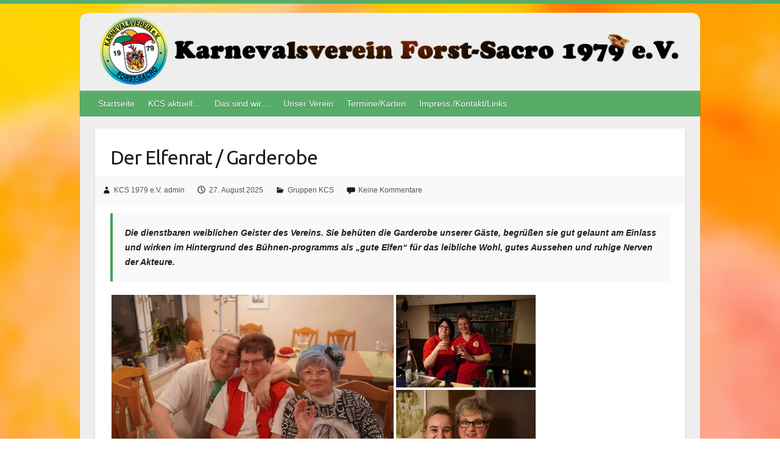

--- FILE ---
content_type: text/html; charset=UTF-8
request_url: http://wpkcs.karnevalsverein-sacro.de/?p=3946
body_size: 7621
content:

<!DOCTYPE html>
<html lang="de-DE">
<head>

		<meta charset="UTF-8" />
	<meta name="viewport" content="width=device-width, initial-scale=1, maximum-scale=1">
	<title>
		Der Elfenrat / Garderobe | Karnevalsverein Forst/Sacro	</title>
	<link rel="profile" href="http://gmpg.org/xfn/11" />
	<link rel="pingback" href="http://wpkcs.karnevalsverein-sacro.de/xmlrpc.php" />	
<link rel="shortcut icon" href="http://wpkcs.karnevalsverein-sacro.de/wp-content/uploads/2013/12/SacroKCS-Logo120x120-Header1.png" type="image/x-icon" /><link rel="apple-touch-icon-precomposed" href="http://wpkcs.karnevalsverein-sacro.de/wp-content/uploads/2013/12/SacroKCS-Logo120x120-Header.png" /><link rel="alternate" type="application/rss+xml" title="Karnevalsverein Forst/Sacro &raquo; Feed" href="http://wpkcs.karnevalsverein-sacro.de/?feed=rss2" />
<link rel="alternate" type="application/rss+xml" title="Karnevalsverein Forst/Sacro &raquo; Kommentar-Feed" href="http://wpkcs.karnevalsverein-sacro.de/?feed=comments-rss2" />
<link rel="alternate" type="application/rss+xml" title="Karnevalsverein Forst/Sacro &raquo; Der Elfenrat / Garderobe Kommentar-Feed" href="http://wpkcs.karnevalsverein-sacro.de/?feed=rss2&#038;p=3946" />
<link rel='stylesheet' id='twoclick-social-media-buttons-css'  href='http://wpkcs.karnevalsverein-sacro.de/wp-content/plugins/2-click-socialmedia-buttons/css/socialshareprivacy-min.css?ver=1.6.4' type='text/css' media='all' />
<link rel='stylesheet' id='contact-form-7-css'  href='http://wpkcs.karnevalsverein-sacro.de/wp-content/plugins/contact-form-7/includes/css/styles.css?ver=4.0.3' type='text/css' media='all' />
<link rel='stylesheet' id='foobox-min-css'  href='http://wpkcs.karnevalsverein-sacro.de/wp-content/plugins/fooboxV2/css/foobox.min.css?ver=2.3.2.15' type='text/css' media='all' />
<link rel='stylesheet' id='travelify_style-css'  href='http://wpkcs.karnevalsverein-sacro.de/wp-content/themes/travelify/style.css?ver=4.0.38' type='text/css' media='all' />
<link rel='stylesheet' id='google_font_ubuntu-css'  href='http://fonts.googleapis.com/css?family=Ubuntu&#038;ver=4.0.38' type='text/css' media='all' />
<link rel='stylesheet' id='jetpack_image_widget-css'  href='http://wpkcs.karnevalsverein-sacro.de/wp-content/plugins/jetpack/modules/widgets/image-widget/style.css?ver=20140808' type='text/css' media='all' />
<link rel='stylesheet' id='genericons-css'  href='http://wpkcs.karnevalsverein-sacro.de/wp-content/plugins/jetpack/_inc/genericons/genericons/genericons.css?ver=3.1' type='text/css' media='all' />
<link rel='stylesheet' id='jetpack_css-css'  href='http://wpkcs.karnevalsverein-sacro.de/wp-content/plugins/jetpack/css/jetpack.css?ver=3.3.6' type='text/css' media='all' />
<script type='text/javascript' src='http://wpkcs.karnevalsverein-sacro.de/wp-includes/js/jquery/jquery.js?ver=1.11.1'></script>
<script type='text/javascript' src='http://wpkcs.karnevalsverein-sacro.de/wp-includes/js/jquery/jquery-migrate.min.js?ver=1.2.1'></script>
<script type='text/javascript' src='http://wpkcs.karnevalsverein-sacro.de/wp-content/themes/travelify/library/js/functions.min.js?ver=4.0.38'></script>
<script type='text/javascript' src='http://wpkcs.karnevalsverein-sacro.de/wp-content/plugins/fooboxV2/js/foobox.min.js?ver=2.3.2.15'></script>
<link rel="EditURI" type="application/rsd+xml" title="RSD" href="http://wpkcs.karnevalsverein-sacro.de/xmlrpc.php?rsd" />
<link rel="wlwmanifest" type="application/wlwmanifest+xml" href="http://wpkcs.karnevalsverein-sacro.de/wp-includes/wlwmanifest.xml" /> 
<link rel='prev' title='Sitzungssprecher / Moderatoren' href='http://wpkcs.karnevalsverein-sacro.de/?p=3944' />
<link rel='next' title='Das Showballett Runzelfunken' href='http://wpkcs.karnevalsverein-sacro.de/?p=3948' />
<meta name="generator" content="WordPress 4.0.38" />
<link rel='canonical' href='http://wpkcs.karnevalsverein-sacro.de/?p=3946' />
<link rel='shortlink' href='http://wpkcs.karnevalsverein-sacro.de/?p=3946' />

<!-- Article Thumbnail -->
<link href="http://wpkcs.karnevalsverein-sacro.de/wp-content/uploads/2014/10/qElfenrat.jpg" rel="image_src" />

<!-- OpenGraph Tags (added by 2-Click Social Media Buttons) -->
<meta property="og:site_name" content="Karnevalsverein Forst/Sacro"/>
<meta property="og:locale" content="de_DE"/>
<meta property="og:locale:alternate" content="de_DE"/>
<meta property="og:type" content="article"/>
<meta property="og:title" content="Der Elfenrat / Garderobe"/>
<meta property="og:url" content="http://wpkcs.karnevalsverein-sacro.de/?p=3946"/>
<meta property="og:image" content="http://wpkcs.karnevalsverein-sacro.de/wp-content/uploads/2014/10/qElfenrat.jpg"/>
<meta property="og:description" content="
Die dienstbaren weiblichen Geister des Vereins. Sie behüten die Garderobe unserer Gäste, begrüßen sie gut gelaunt am Einlass und wirken im Hintergrund des Bühnen-programms als „gute Elfen“ für das leibliche Wohl, gutes Aussehen und ruhige Nerven der Akteure.


Zurück zur Übersicht."/>
<!-- /OpenGraph Tags -->

<script type="text/javascript">/* Run FooBox (v2.3.2.15) */
(function( FOOBOX, $, undefined ) {
  FOOBOX.o = {wordpress: { enabled: true }, deeplinking : { enabled: true, prefix: "foobox" }, images: {  showCaptions:false }, countMessage:'Bild %index von %total', excludes:'.fbx-link,.nofoobox,.nolightbox,a[href*="pinterest.com/pin/create/button/"]', affiliate : { enabled: false }, error: "Bild kann nicht geladen werden.", slideshow: { enabled:true}, social: { enabled: true, excludes: ['iframe','html'], position: 'fbx-topright', links: [ { css: 'fbx-facebook', title: 'Facebook', url: 'https://www.facebook.com/dialog/feed?app_id=184638625067963&link={url}&picture={img}&caption={title}&description={desc}&redirect_uri=http%3A%2F%2Fwpkcs.karnevalsverein-sacro.de'  }, { css: 'fbx-twitter', title: 'Twitter', url: 'https://twitter.com/share?url={url}&text={title}'  }, { css: 'fbx-email', title: 'Email', url: 'mailto:friend@example.com?subject={title}&body={desc}%20-%20{url}'  }, { css: 'fbx-download', excludes: ['video', 'iframe', 'html'], title: 'Lade Originalbild', url: '{img-ne}' } ] }, preload:true, modalClass: "fbx-arrows-6 fbx-spinner-4 fbx-inset-buttons", html: { showCaptions:true }, iframe: { showCaptions:true }};
  FOOBOX.init = function() {
    $(".fbx-link").removeClass("fbx-link");
    $(".tiled-gallery").foobox(FOOBOX.o);
    $(".gallery").foobox(FOOBOX.o);
    $(".foobox, [target=\"foobox\"]").foobox(FOOBOX.o);
    $(".wp-caption").foobox(FOOBOX.o);
    $("a:has(img[class*=wp-image-])").foobox(FOOBOX.o);

  };
}( window.FOOBOX = window.FOOBOX || {}, jQuery ));

jQuery(function() {
  //preload the foobox font
  jQuery("body").append("<span style=\"font-family:'foobox'; color:transparent; position:absolute; top:-1000em;\">f</span>");
  FOOBOX.init();
  jQuery(document).trigger("foobox-after-init");

});
</script><meta property="og:title" content="Der Elfenrat / Garderobe" />
<meta property="og:type" content="article" />
<meta property="og:url" content="http://wpkcs.karnevalsverein-sacro.de/?p=3946" />
<meta property="og:description" content="Die dienstbaren weiblichen Geister des Vereins. Sie behüten die Garderobe unserer Gäste, begrüßen sie gut gelaunt am Einlass und wirken im Hintergrund des Bühnen-programms als „gute Elfen“ für das leibliche Wohl, gutes Aussehen und ruhige Nerven der Akteure. Zurück zur Übersicht." />
<meta property="og:site_name" content="Karnevalsverein Forst/Sacro" />
<meta property="og:locale" content="de_de" />
<meta property="og:image" content="http://wpkcs.karnevalsverein-sacro.de/wp-content/uploads/2014/10/qElfenrat.jpg" />

<!-- Using Simple Yearly Archive Plugin v1.7.2 | http://www.schloebe.de/wordpress/simple-yearly-archive-plugin/ // -->
<!-- Karnevalsverein Forst/Sacro Custom CSS Styles -->
<style type="text/css" media="screen">
body { background-image: none; }
</style>
	<style type="text/css">.recentcomments a{display:inline !important;padding:0 !important;margin:0 !important;}</style>
<style type="text/css" id="custom-background-css">
body.custom-background { background-color: #ffffff; background-image: url('http://wpkcs.karnevalsverein-sacro.de/wp-content/uploads/abstrakter-farbiger-aquarellhintergrund_23-2148517818-Kopie-groß2.jpg'); background-repeat: no-repeat; background-position: top center; background-attachment: fixed; }
</style>
<style type="text/css">

</style>
</head>

<body class="single single-post postid-3946 single-format-standard custom-background siteorigin-panels ">
	
	<div class="wrapper">
				<header id="branding" >
				
	<div class="container clearfix">
		<div class="hgroup-wrap clearfix">
					<section class="hgroup-right">
											</section><!-- .hgroup-right -->	
				<hgroup id="site-logo" class="clearfix">
												<h1 id="site-title"> 
								<a href="http://wpkcs.karnevalsverein-sacro.de/" title="Karnevalsverein Forst/Sacro" rel="home">
									<img src="http://wpkcs.karnevalsverein-sacro.de/wp-content/uploads/2013/12/Header-Logo-und-Text.png" alt="Karnevalsverein Forst/Sacro">
								</a>
							</h1>
											
				</hgroup><!-- #site-logo -->
			
		</div><!-- .hgroup-wrap -->
	</div><!-- .container -->	
		
	<nav id="main-nav" class="clearfix">
					<div class="container clearfix"><ul class="root"><li id="menu-item-2251" class="menu-item menu-item-type-post_type menu-item-object-page menu-item-2251"><a href="http://wpkcs.karnevalsverein-sacro.de/">Startseite</a></li>
<li id="menu-item-8295" class="menu-item menu-item-type-taxonomy menu-item-object-category menu-item-8295"><a href="http://wpkcs.karnevalsverein-sacro.de/?cat=3">KCS aktuell&#8230;</a></li>
<li id="menu-item-3970" class="menu-item menu-item-type-post_type menu-item-object-page menu-item-3970"><a href="http://wpkcs.karnevalsverein-sacro.de/?page_id=3855">Das sind wir&#8230;</a></li>
<li id="menu-item-2257" class="menu-item menu-item-type-post_type menu-item-object-page menu-item-has-children menu-item-2257"><a href="http://wpkcs.karnevalsverein-sacro.de/?page_id=2241">Unser Verein</a>
<ul class="sub-menu">
	<li id="menu-item-5800" class="menu-item menu-item-type-post_type menu-item-object-page menu-item-5800"><a href="http://wpkcs.karnevalsverein-sacro.de/?page_id=4775">Die Geschichte&#8230;</a></li>
	<li id="menu-item-4349" class="menu-item menu-item-type-post_type menu-item-object-page menu-item-4349"><a href="http://wpkcs.karnevalsverein-sacro.de/?page_id=2272">unser Vorstand&#8230;</a></li>
	<li id="menu-item-4351" class="menu-item menu-item-type-post_type menu-item-object-page menu-item-4351"><a href="http://wpkcs.karnevalsverein-sacro.de/?page_id=2274">unsere Prinzenpaare&#8230;</a></li>
	<li id="menu-item-4350" class="menu-item menu-item-type-post_type menu-item-object-page menu-item-4350"><a href="http://wpkcs.karnevalsverein-sacro.de/?page_id=2280">unsere Location..</a></li>
	<li id="menu-item-4449" class="menu-item menu-item-type-post_type menu-item-object-page menu-item-4449"><a href="http://wpkcs.karnevalsverein-sacro.de/?page_id=4364">Unsere Unterstützer &#038; Förderer&#8230;</a></li>
</ul>
</li>
<li id="menu-item-2256" class="menu-item menu-item-type-post_type menu-item-object-page menu-item-has-children menu-item-2256"><a href="http://wpkcs.karnevalsverein-sacro.de/?page_id=2245">Termine/Karten</a>
<ul class="sub-menu">
	<li id="menu-item-4413" class="menu-item menu-item-type-post_type menu-item-object-page menu-item-4413"><a href="http://wpkcs.karnevalsverein-sacro.de/?page_id=2245">Termine, Karten, Preise</a></li>
	<li id="menu-item-4347" class="menu-item menu-item-type-post_type menu-item-object-page menu-item-4347"><a href="http://wpkcs.karnevalsverein-sacro.de/?page_id=4280">Eintrittskarten Gallery</a></li>
</ul>
</li>
<li id="menu-item-2253" class="menu-item menu-item-type-post_type menu-item-object-page menu-item-has-children menu-item-2253"><a href="http://wpkcs.karnevalsverein-sacro.de/?page_id=2247">Impress./Kontakt/Links</a>
<ul class="sub-menu">
	<li id="menu-item-4503" class="menu-item menu-item-type-post_type menu-item-object-page menu-item-4503"><a href="http://wpkcs.karnevalsverein-sacro.de/?page_id=2247">Kontakt / Impressum</a></li>
	<li id="menu-item-4520" class="menu-item menu-item-type-post_type menu-item-object-page menu-item-4520"><a href="http://wpkcs.karnevalsverein-sacro.de/?page_id=4504">Links</a></li>
	<li id="menu-item-4500" class="menu-item menu-item-type-post_type menu-item-object-page menu-item-4500"><a href="http://wpkcs.karnevalsverein-sacro.de/?page_id=2955">Haftungsauschluss (Website)</a></li>
	<li id="menu-item-4501" class="menu-item menu-item-type-post_type menu-item-object-page menu-item-4501"><a href="http://wpkcs.karnevalsverein-sacro.de/?page_id=3658">Unsere AGB´s</a></li>
	<li id="menu-item-8292" class="menu-item menu-item-type-post_type menu-item-object-page menu-item-8292"><a href="http://wpkcs.karnevalsverein-sacro.de/?page_id=8289">Datenschutzerklärung</a></li>
</ul>
</li>
<li class="default-menu"><a href="http://wpkcs.karnevalsverein-sacro.de" title="Navigation">Navigation</a></li></ul></div><!-- .container -->
					</nav><!-- #main-nav --> 		
				</header>
		
				<div id="main" class="container clearfix">


<div id="container">
  	

<div id="content">	<section id="post-3946" class="post-3946 post type-post status-publish format-standard has-post-thumbnail hentry category-gruppen-kcs">
		<article>

			
			<header class="entry-header">
    			<h2 class="entry-title">
    				<a href="http://wpkcs.karnevalsverein-sacro.de/?p=3946" title="Der Elfenrat / Garderobe">Der Elfenrat / Garderobe</a>
    			</h2><!-- .entry-title -->
  			</header>

  			
  			
  			<div class="entry-meta-bar clearfix">	        			
    			<div class="entry-meta">
	    				<span class="author"><a href="http://wpkcs.karnevalsverein-sacro.de/?author=1">KCS 1979 e.V. admin</a></span>
	    				<span class="date"><a href="http://wpkcs.karnevalsverein-sacro.de/?p=3946" title="23:08">27. August 2025</a></span>
	    					             		<span class="category"><a href="http://wpkcs.karnevalsverein-sacro.de/?cat=13" rel="category">Gruppen KCS</a></span>
	             	 
	    					             		<span class="comments"><a href="http://wpkcs.karnevalsverein-sacro.de/?p=3946#respond" title="Kommentiere Der Elfenrat / Garderobe">Keine Kommentare</a></span>
	             			          				
    			</div><!-- .entry-meta -->
    		</div>
  			<div class="entry-content clearfix">
    			<blockquote>
<p style="text-align: left;"><b>Die dienstbaren weiblichen Geister des Vereins. Sie behüten die Garderobe unserer Gäste, begrüßen sie gut gelaunt am Einlass und wirken im Hintergrund des Bühnen-programms als „gute Elfen“ für das leibliche Wohl, gutes Aussehen und ruhige Nerven der Akteure.</b></p>
</blockquote>
<div class="tiled-gallery type-rectangular tiled-gallery-unresized" data-original-width="700" data-carousel-extra='null' > <div class="gallery-row" style="width: 700px; height: 313px;" data-original-width="700" data-original-height="313" > <div class="gallery-group images-1" style="width: 467px; height: 313px;" data-original-width="467" data-original-height="313" > <div class="tiled-gallery-item tiled-gallery-item-large"> <a href="http://wpkcs.karnevalsverein-sacro.de/?attachment_id=12997" border="0"> <img data-attachment-id="12997" data-orig-file="http://wpkcs.karnevalsverein-sacro.de/wp-content/uploads/210-190-A7302457-2500.jpg" data-orig-size="2500,1667" data-comments-opened="1" data-image-meta="{&quot;aperture&quot;:&quot;0&quot;,&quot;credit&quot;:&quot;&quot;,&quot;camera&quot;:&quot;&quot;,&quot;caption&quot;:&quot;&quot;,&quot;created_timestamp&quot;:&quot;0&quot;,&quot;copyright&quot;:&quot;&quot;,&quot;focal_length&quot;:&quot;0&quot;,&quot;iso&quot;:&quot;0&quot;,&quot;shutter_speed&quot;:&quot;0&quot;,&quot;title&quot;:&quot;&quot;,&quot;orientation&quot;:&quot;0&quot;}" data-image-title="210 190 A7302457-2500" data-image-description="" data-medium-file="http://wpkcs.karnevalsverein-sacro.de/wp-content/uploads/210-190-A7302457-2500-1000x666.jpg" data-large-file="http://wpkcs.karnevalsverein-sacro.de/wp-content/uploads/210-190-A7302457-2500-2000x1333.jpg" src="http://i1.wp.com/wpkcs.karnevalsverein-sacro.de/wp-content/uploads/210-190-A7302457-2500.jpg?resize=463%2C309" data-original-width="463" data-original-height="309" title="210 190 A7302457-2500" alt="" style="width: 463px; height: 309px;" data-recalc-dims="1" /> </a> </div> </div> <!-- close group --> <div class="gallery-group images-2" style="width: 233px; height: 313px;" data-original-width="233" data-original-height="313" > <div class="tiled-gallery-item tiled-gallery-item-small"> <a href="http://wpkcs.karnevalsverein-sacro.de/?attachment_id=12998" border="0"> <img data-attachment-id="12998" data-orig-file="http://wpkcs.karnevalsverein-sacro.de/wp-content/uploads/CCC-015-A7300062-2500.jpg" data-orig-size="2500,1667" data-comments-opened="1" data-image-meta="{&quot;aperture&quot;:&quot;0&quot;,&quot;credit&quot;:&quot;&quot;,&quot;camera&quot;:&quot;&quot;,&quot;caption&quot;:&quot;&quot;,&quot;created_timestamp&quot;:&quot;0&quot;,&quot;copyright&quot;:&quot;&quot;,&quot;focal_length&quot;:&quot;0&quot;,&quot;iso&quot;:&quot;0&quot;,&quot;shutter_speed&quot;:&quot;0&quot;,&quot;title&quot;:&quot;&quot;,&quot;orientation&quot;:&quot;0&quot;}" data-image-title="CCC 015 A7300062-2500" data-image-description="" data-medium-file="http://wpkcs.karnevalsverein-sacro.de/wp-content/uploads/CCC-015-A7300062-2500-1000x666.jpg" data-large-file="http://wpkcs.karnevalsverein-sacro.de/wp-content/uploads/CCC-015-A7300062-2500-2000x1333.jpg" src="http://i0.wp.com/wpkcs.karnevalsverein-sacro.de/wp-content/uploads/CCC-015-A7300062-2500.jpg?resize=229%2C152" data-original-width="229" data-original-height="152" title="CCC 015 A7300062-2500" alt="" style="width: 229px; height: 152px;" data-recalc-dims="1" /> </a> </div> <div class="tiled-gallery-item tiled-gallery-item-small"> <a href="http://wpkcs.karnevalsverein-sacro.de/?attachment_id=12999" border="0"> <img data-attachment-id="12999" data-orig-file="http://wpkcs.karnevalsverein-sacro.de/wp-content/uploads/202-D-103-D-007-2500A0000103-lr-2500.jpg" data-orig-size="2500,1667" data-comments-opened="1" data-image-meta="{&quot;aperture&quot;:&quot;0&quot;,&quot;credit&quot;:&quot;&quot;,&quot;camera&quot;:&quot;&quot;,&quot;caption&quot;:&quot;&quot;,&quot;created_timestamp&quot;:&quot;0&quot;,&quot;copyright&quot;:&quot;&quot;,&quot;focal_length&quot;:&quot;0&quot;,&quot;iso&quot;:&quot;0&quot;,&quot;shutter_speed&quot;:&quot;0&quot;,&quot;title&quot;:&quot;&quot;,&quot;orientation&quot;:&quot;0&quot;}" data-image-title="202 D 103 D 007 -2500A0000103 lr-2500" data-image-description="" data-medium-file="http://wpkcs.karnevalsverein-sacro.de/wp-content/uploads/202-D-103-D-007-2500A0000103-lr-2500-1000x666.jpg" data-large-file="http://wpkcs.karnevalsverein-sacro.de/wp-content/uploads/202-D-103-D-007-2500A0000103-lr-2500-2000x1333.jpg" src="http://i1.wp.com/wpkcs.karnevalsverein-sacro.de/wp-content/uploads/202-D-103-D-007-2500A0000103-lr-2500.jpg?resize=229%2C153" data-original-width="229" data-original-height="153" title="202 D 103 D 007 -2500A0000103 lr-2500" alt="" style="width: 229px; height: 153px;" data-recalc-dims="1" /> </a> </div> </div> <!-- close group --> </div> <!-- close row --> <div class="gallery-row" style="width: 700px; height: 468px;" data-original-width="700" data-original-height="468" > <div class="gallery-group images-1" style="width: 700px; height: 468px;" data-original-width="700" data-original-height="468" > <div class="tiled-gallery-item tiled-gallery-item-large"> <a href="http://wpkcs.karnevalsverein-sacro.de/?attachment_id=13000" border="0"> <img data-attachment-id="13000" data-orig-file="http://wpkcs.karnevalsverein-sacro.de/wp-content/uploads/145-117-A7302509-2500.jpg" data-orig-size="2500,1667" data-comments-opened="1" data-image-meta="{&quot;aperture&quot;:&quot;0&quot;,&quot;credit&quot;:&quot;&quot;,&quot;camera&quot;:&quot;&quot;,&quot;caption&quot;:&quot;&quot;,&quot;created_timestamp&quot;:&quot;0&quot;,&quot;copyright&quot;:&quot;&quot;,&quot;focal_length&quot;:&quot;0&quot;,&quot;iso&quot;:&quot;0&quot;,&quot;shutter_speed&quot;:&quot;0&quot;,&quot;title&quot;:&quot;&quot;,&quot;orientation&quot;:&quot;0&quot;}" data-image-title="145 117 A7302509-2500" data-image-description="" data-medium-file="http://wpkcs.karnevalsverein-sacro.de/wp-content/uploads/145-117-A7302509-2500-1000x666.jpg" data-large-file="http://wpkcs.karnevalsverein-sacro.de/wp-content/uploads/145-117-A7302509-2500-2000x1333.jpg" src="http://i2.wp.com/wpkcs.karnevalsverein-sacro.de/wp-content/uploads/145-117-A7302509-2500.jpg?resize=696%2C464" data-original-width="696" data-original-height="464" title="145 117 A7302509-2500" alt="" style="width: 696px; height: 464px;" data-recalc-dims="1" /> </a> </div> </div> <!-- close group --> </div> <!-- close row --> </div>
<blockquote><p><strong><a>Zurück zur Übersicht.</a></strong></p></blockquote>
<div class="twoclick_social_bookmarks_post_3946 social_share_privacy clearfix 1.6.4 locale-de_DE sprite-de_DE"></div><div class="twoclick-js"><script type="text/javascript">/* <![CDATA[ */
jQuery(document).ready(function($){if($('.twoclick_social_bookmarks_post_3946')){$('.twoclick_social_bookmarks_post_3946').socialSharePrivacy({"services":{"facebook":{"status":"on","txt_info":"2 Klicks f\u00fcr mehr Datenschutz: Erst wenn Sie hier klicken, wird der Button aktiv und Sie k\u00f6nnen Ihre Empfehlung an Facebook senden. Schon beim Aktivieren werden Daten an Dritte \u00fcbertragen - siehe <em>i<\/em>.","perma_option":"on","action":"like","language":"de_DE"},"twitter":{"reply_to":"","tweet_text":"Der%20Elfenrat%20%2F%20Garderobe%20%C2%BB%20Karnevalsverein%20Forst%2FSacro","status":"on","txt_info":"2 Klicks f\u00fcr mehr Datenschutz: Erst wenn Sie hier klicken, wird der Button aktiv und Sie k\u00f6nnen Ihre Empfehlung an Twitter senden. Schon beim Aktivieren werden Daten an Dritte \u00fcbertragen - siehe <em>i<\/em>.","perma_option":"on","language":"de","referrer_track":""}},"txt_help":"Wenn Sie diese Felder durch einen Klick aktivieren, werden Informationen an Facebook, Twitter, Flattr, Xing, t3n, LinkedIn, Pinterest oder Google eventuell ins Ausland \u00fcbertragen und unter Umst\u00e4nden auch dort gespeichert. N\u00e4heres erfahren Sie durch einen Klick auf das <em>i<\/em>.","settings_perma":"Dauerhaft aktivieren und Daten\u00fcber-tragung zustimmen:","info_link":"http:\/\/www.heise.de\/ct\/artikel\/2-Klicks-fuer-mehr-Datenschutz-1333879.html","uri":"http:\/\/wpkcs.karnevalsverein-sacro.de\/?p=3946","post_id":3946,"post_title_referrer_track":"Der+Elfenrat+%2F+Garderobe","display_infobox":"on"});}});
/* ]]&gt; */</script></div><div class="sharedaddy sd-sharing-enabled"><div class="robots-nocontent sd-block sd-social sd-social-icon-text sd-sharing"><h3 class="sd-title">Teilen mit:</h3><div class="sd-content"><ul><li class="share-facebook"><a rel="nofollow" data-shared="sharing-facebook-3946" class="share-facebook sd-button share-icon" href="http://wpkcs.karnevalsverein-sacro.de/?p=3946&amp;share=facebook" target="_blank" title="Auf Facebook teilen"><span>Facebook</span></a></li><li class="share-end"></li></ul></div></div></div>  			</div>

  						<ul class="default-wp-page clearfix">
				<li class="previous"><a href="http://wpkcs.karnevalsverein-sacro.de/?p=3944" rel="prev"><span class="meta-nav">&larr;</span> Sitzungssprecher / Moderatoren</a></li>
				<li class="next"><a href="http://wpkcs.karnevalsverein-sacro.de/?p=3948" rel="next">Das Showballett Runzelfunken <span class="meta-nav">&rarr;</span></a></li>
			</ul>
		
<div id="comments" class="comments-area">

	
	
									<div id="respond" class="comment-respond">
				<h3 id="reply-title" class="comment-reply-title">Hinterlasse eine Antwort <small><a rel="nofollow" id="cancel-comment-reply-link" href="/?p=3946#respond" style="display:none;">Antworten abbrechen</a></small></h3>
									<form action="http://wpkcs.karnevalsverein-sacro.de/wp-comments-post.php" method="post" id="commentform" class="comment-form">
																			<p class="comment-notes">Deine E-Mail-Adresse wird nicht veröffentlicht.</p>							<p class="comment-form-author"><label for="author">Name</label> <input id="author" name="author" type="text" value="" size="30" /></p>
<p class="comment-form-email"><label for="email">E-Mail</label> <input id="email" name="email" type="text" value="" size="30" /></p>
<p class="comment-form-url"><label for="url">Website</label> <input id="url" name="url" type="text" value="" size="30" /></p>
												<p class="comment-form-comment"><label for="comment">Kommentar</label> <textarea id="comment" name="c17b4-comment" cols="45" rows="8" aria-required="true"></textarea><textarea name="comment" style="display:none" rows="1" cols="1"></textarea></p>						<p class="form-allowed-tags">Du kannst folgende <abbr title="HyperText Markup Language">HTML</abbr>-Tags benutzen:  <code>&lt;a href=&quot;&quot; title=&quot;&quot;&gt; &lt;abbr title=&quot;&quot;&gt; &lt;acronym title=&quot;&quot;&gt; &lt;b&gt; &lt;blockquote cite=&quot;&quot;&gt; &lt;cite&gt; &lt;code&gt; &lt;del datetime=&quot;&quot;&gt; &lt;em&gt; &lt;i&gt; &lt;q cite=&quot;&quot;&gt; &lt;strike&gt; &lt;strong&gt; </code></p>						<p class="form-submit">
							<input name="submit" type="submit" id="submit" value="Kommentar abschicken" />
							<input type='hidden' name='comment_post_ID' value='3946' id='comment_post_ID' />
<input type='hidden' name='comment_parent' id='comment_parent' value='0' />
						</p>
						<p style="display: none;"><input type="hidden" id="akismet_comment_nonce" name="akismet_comment_nonce" value="cf56cec6c8" /></p><p class="comment-subscription-form"><input type="checkbox" name="subscribe_comments" id="subscribe_comments" value="subscribe" style="width: auto; -moz-appearance: checkbox; -webkit-appearance: checkbox;" /> <label class="subscribe-label" id="subscribe-label" for="subscribe_comments">Benachrichtige mich über nachfolgende Kommentare via E-Mail.</label></p><p class="comment-subscription-form"><input type="checkbox" name="subscribe_blog" id="subscribe_blog" value="subscribe" style="width: auto; -moz-appearance: checkbox; -webkit-appearance: checkbox;" /> <label class="subscribe-label" id="subscribe-blog-label" for="subscribe_blog">Benachrichtige mich über neue Beiträge via E-Mail.</label></p><p style="display: none;"><input type="hidden" id="ak_js" name="ak_js" value="2"/></p>					</form>
							</div><!-- #respond -->
			
</div><!-- #comments .comments-area -->
		</article>
	</section>
</div><!-- #content -->    
</div><!-- #container -->


	   </div><!-- #main -->

	   
	   	
	   
	   <footer id="footerarea" class="clearfix">
			


<div id="site-generator">
				<div class="container"><div class="copyright">Copyright &copy; 2026 <a href="http://wpkcs.karnevalsverein-sacro.de/" title="Karnevalsverein Forst/Sacro" ><span>Karnevalsverein Forst/Sacro</span></a> Theme by <a href="http://colorawesomeness.com/themes/travelify/" target="_blank" title="Color Awesomeness" ><span>Color Awesomeness</span></a> Powered by <a href="http://wordpress.org" target="_blank" title="WordPress"><span>WordPress</span></a> </div><!-- .copyright --><div style="clear:both;"></div>
			</div><!-- .container -->
			</div><!-- #site-generator --><div class="back-to-top"><a href="#branding"></a></div>		</footer>
	   
			

	</div><!-- .wrapper -->

	 


			<!-- Analytics von http://statify.de -->
			<script type="text/javascript">
				(function() {
					var e = document.createElement('script'),
						s = document.getElementsByTagName('script')[0],
						r = encodeURIComponent(document.referrer),
						t = encodeURIComponent(location.pathname),
						p = '?statify_referrer=' + r + '&statify_target=' + t;

					e.async = true;
					e.type = 'text/javascript';
					e.src = "/" + p;

					s.parentNode.insertBefore(e, s);
				})();
			</script>

			<div style="display:none">
	</div>

	<script type="text/javascript">
		WPCOM_sharing_counts = {"http:\/\/wpkcs.karnevalsverein-sacro.de\/?p=3946":3946}	</script>
		<script type="text/javascript">
		jQuery(document).on( 'ready post-load', function(){
			jQuery( 'a.share-facebook' ).on( 'click', function() {
				window.open( jQuery(this).attr( 'href' ), 'wpcomfacebook', 'menubar=1,resizable=1,width=600,height=400' );
				return false;
			});
		});
		</script>
		<script type='text/javascript' src='http://wpkcs.karnevalsverein-sacro.de/wp-content/plugins/akismet/_inc/form.js?ver=3.0.4'></script>
<script type='text/javascript' src='http://wpkcs.karnevalsverein-sacro.de/wp-content/plugins/2-click-socialmedia-buttons/js/social_bookmarks-min.js?ver=1.6.4'></script>
<script type='text/javascript' src='http://wpkcs.karnevalsverein-sacro.de/wp-content/plugins/contact-form-7/includes/js/jquery.form.min.js?ver=3.51.0-2014.06.20'></script>
<script type='text/javascript'>
/* <![CDATA[ */
var _wpcf7 = {"loaderUrl":"http:\/\/wpkcs.karnevalsverein-sacro.de\/wp-content\/plugins\/contact-form-7\/images\/ajax-loader.gif","sending":"Senden ..."};
/* ]]> */
</script>
<script type='text/javascript' src='http://wpkcs.karnevalsverein-sacro.de/wp-content/plugins/contact-form-7/includes/js/scripts.js?ver=4.0.3'></script>
<script type='text/javascript' src='http://s0.wp.com/wp-content/js/devicepx-jetpack.js?ver=202604'></script>
<script type='text/javascript' src='http://wpkcs.karnevalsverein-sacro.de/wp-includes/js/comment-reply.min.js?ver=4.0.38'></script>
<script type='text/javascript' src='http://wpkcs.karnevalsverein-sacro.de/wp-content/plugins/jetpack/modules/tiled-gallery/tiled-gallery/tiled-gallery.js?ver=4.0.38'></script>
<script type='text/javascript'>
/* <![CDATA[ */
var sharing_js_options = {"lang":"en","counts":"1"};
/* ]]> */
</script>
<script type='text/javascript' src='http://wpkcs.karnevalsverein-sacro.de/wp-content/plugins/jetpack/modules/sharedaddy/sharing.js?ver=3.3.6'></script>

	<script src="http://stats.wp.com/e-202604.js" type="text/javascript"></script>
	<script type="text/javascript">
	st_go({v:'ext',j:'1:3.3.6',blog:'61175543',post:'3946',tz:'2'});
	var load_cmc = function(){linktracker_init(61175543,3946,2);};
	if ( typeof addLoadEvent != 'undefined' ) addLoadEvent(load_cmc);
	else load_cmc();
	</script>
</body>
</html>


--- FILE ---
content_type: application/javascript
request_url: http://wpkcs.karnevalsverein-sacro.de/wp-content/plugins/fooboxV2/js/foobox.min.js?ver=2.3.2.15
body_size: 19078
content:
/**!
 * FooBox - A jQuery plugin for responsive lightboxes
 * @version 2.0.12
 * @link http://fooplugins.com/plugins/foobox-jquery
 * @copyright Steven Usher & Brad Vincent 2014
 * @license Released under the MIT license.
 * You are free to use FooBox jQuery in personal projects as long as this copyright header is left intact.
 */
(function(e,o,t,undefined){if(e&&o){o.FooBox={defaults:{affiliate:{enabled:!0,prefix:"Powered by ",url:"http://fooplugins.com/plugins/foobox/"},alwaysInit:!1,closeOnOverlayClick:!0,containerCssClass:"fbx-instance",countMessage:"item %index of %total",error:"Could not load the item",excludes:".fbx-link, .nofoobox",externalSelector:"a[data-foobox],input[data-foobox]",fitToScreen:!1,hideScrollbars:!0,loadDelay:0,loaderTimeout:600,modalClass:"",preload:!1,rel:null,resizeSpeed:300,selector:"a",showButtons:!0,showCount:!0,style:"fbx-rounded",theme:"fbx-light",transitionInSpeed:200,transitionOutSpeed:200,initCallback:null},version:"2.0.10",instances:[],ready:function(e){/in/.test(document.readyState)?setTimeout("FooBox.ready("+e+")",9):e()}},FooBox.format=function(){var e,o,t=arguments[0];for(e=0;arguments.length-1>e;e++)o=RegExp("\\{"+e+"\\}","gm"),t=t.replace(o,arguments[e+1]);return t},FooBox.browser={isIE:!1,isChrome:!1,isSafari:!1,version:0,css:null,iOS:!1,Mac:!1,isMobile:function(e){return/(android|bb\d+|meego).+mobile|avantgo|bada\/|blackberry|blazer|compal|elaine|fennec|hiptop|iemobile|ip(hone|od)|iris|kindle|lge |maemo|midp|mmp|mobile.+firefox|netfront|opera m(ob|in)i|palm( os)?|phone|p(ixi|re)\/|plucker|pocket|psp|series(4|6)0|symbian|treo|up\.(browser|link)|vodafone|wap|windows ce|xda|xiino/i.test(e)||/1207|6310|6590|3gso|4thp|50[1-6]i|770s|802s|a wa|abac|ac(er|oo|s\-)|ai(ko|rn)|al(av|ca|co)|amoi|an(ex|ny|yw)|aptu|ar(ch|go)|as(te|us)|attw|au(di|\-m|r |s )|avan|be(ck|ll|nq)|bi(lb|rd)|bl(ac|az)|br(e|v)w|bumb|bw\-(n|u)|c55\/|capi|ccwa|cdm\-|cell|chtm|cldc|cmd\-|co(mp|nd)|craw|da(it|ll|ng)|dbte|dc\-s|devi|dica|dmob|do(c|p)o|ds(12|\-d)|el(49|ai)|em(l2|ul)|er(ic|k0)|esl8|ez([4-7]0|os|wa|ze)|fetc|fly(\-|_)|g1 u|g560|gene|gf\-5|g\-mo|go(\.w|od)|gr(ad|un)|haie|hcit|hd\-(m|p|t)|hei\-|hi(pt|ta)|hp( i|ip)|hs\-c|ht(c(\-| |_|a|g|p|s|t)|tp)|hu(aw|tc)|i\-(20|go|ma)|i230|iac( |\-|\/)|ibro|idea|ig01|ikom|im1k|inno|ipaq|iris|ja(t|v)a|jbro|jemu|jigs|kddi|keji|kgt( |\/)|klon|kpt |kwc\-|kyo(c|k)|le(no|xi)|lg( g|\/(k|l|u)|50|54|\-[a-w])|libw|lynx|m1\-w|m3ga|m50\/|ma(te|ui|xo)|mc(01|21|ca)|m\-cr|me(rc|ri)|mi(o8|oa|ts)|mmef|mo(01|02|bi|de|do|t(\-| |o|v)|zz)|mt(50|p1|v )|mwbp|mywa|n10[0-2]|n20[2-3]|n30(0|2)|n50(0|2|5)|n7(0(0|1)|10)|ne((c|m)\-|on|tf|wf|wg|wt)|nok(6|i)|nzph|o2im|op(ti|wv)|oran|owg1|p800|pan(a|d|t)|pdxg|pg(13|\-([1-8]|c))|phil|pire|pl(ay|uc)|pn\-2|po(ck|rt|se)|prox|psio|pt\-g|qa\-a|qc(07|12|21|32|60|\-[2-7]|i\-)|qtek|r380|r600|raks|rim9|ro(ve|zo)|s55\/|sa(ge|ma|mm|ms|ny|va)|sc(01|h\-|oo|p\-)|sdk\/|se(c(\-|0|1)|47|mc|nd|ri)|sgh\-|shar|sie(\-|m)|sk\-0|sl(45|id)|sm(al|ar|b3|it|t5)|so(ft|ny)|sp(01|h\-|v\-|v )|sy(01|mb)|t2(18|50)|t6(00|10|18)|ta(gt|lk)|tcl\-|tdg\-|tel(i|m)|tim\-|t\-mo|to(pl|sh)|ts(70|m\-|m3|m5)|tx\-9|up(\.b|g1|si)|utst|v400|v750|veri|vi(rg|te)|vk(40|5[0-3]|\-v)|vm40|voda|vulc|vx(52|53|60|61|70|80|81|83|85|98)|w3c(\-| )|webc|whit|wi(g |nc|nw)|wmlb|wonu|x700|yas\-|your|zeto|zte\-/i.test(e.substr(0,4))}(navigator.userAgent||navigator.vendor||o.opera),check:function(){FooBox.browser.isIE=navigator.appVersion.indexOf("MSIE")>-1,FooBox.browser.isChrome=navigator.appVersion.indexOf("Chrome")>-1,FooBox.browser.isSafari=navigator.appVersion.indexOf("Safari")>-1&&!FooBox.browser.isChrome,FooBox.browser.isSafari?(FooBox.browser.iOS=/(iPad|iPhone|iPod)/g.test(navigator.platform),1==FooBox.browser.iOS&&(FooBox.browser.css="fbx-ios",FooBox.browser.version=/.*CPU.*OS 7_\d/i.test(navigator.userAgent)?7:0,FooBox.browser.version>=7&&(FooBox.browser.css+=" fbx-safari-ios7")),FooBox.browser.Mac=/(Mac)/g.test(navigator.platform),1==FooBox.browser.Mac&&(FooBox.browser.css="fbx-mac")):FooBox.browser.isIE&&(FooBox.browser.version=parseFloat(navigator.appVersion.split("MSIE")[1]),FooBox.browser.css=FooBox.format("fbx-ie fbx-ie{0}",FooBox.browser.version))},supportsTransitions:function(){var e,o=document.body||document.documentElement,t=o.style,n="transition";if("string"==typeof t[n])return!0;e=["Moz","Webkit","Khtml","O","ms"],n=n.charAt(0).toUpperCase()+n.substr(1);for(var i=0;e.length>i;i++)if("string"==typeof t[e[i]+n])return!0;return!1},transitionEnd:function(){var e,o=document.createElement("fakeelement"),t={transition:"transitionend",OTransition:"oTransitionEnd",MozTransition:"transitionend",WebkitTransition:"webkitTransitionEnd"};for(e in t)if(t.hasOwnProperty(e)&&o.style[e]!==undefined)return t[e];return null}},FooBox.browser.check(),FooBox.qualifiedURL=function(e){var o=document.createElement("a");return o.href=e,o.href},t||(t={}),t.log=t.log||function(){},t.warn=t.warn||function(){},t.error=t.error||function(){},t.info=t.info||function(){};var n={write:function(){t.log(FooBox.format.apply(n,arguments))},error:function(){1===arguments.length&&arguments[0]instanceof Error?t.error(arguments[0]):t.error(FooBox.format.apply(n,arguments))}};jQuery.Event.prototype.fb={instance:null,modal:null,options:null},FooBox.raise=function(o,t,n){n=n||{};var i=e.Event(t);return i.fb={},i.fb.instance=o,i.fb.modal=o.modal.element,i.fb.options=o.options,e.extend(!0,i.fb,n),o.element.one(t,function(e){e.stopPropagation()}).trigger(i),i},FooBox.isjQuery=function(e){return e instanceof jQuery?!0:e&&e.jquery},FooBox.options={isMultipart:function(e,o){return"string"==typeof e&&e.length>0&&-1!==e.indexOf(o)},hasProperties:function(e){if("object"!=typeof e)return!1;var o;for(o in e)if(e.hasOwnProperty(o))return!0;return!1},get:function(e,o){if(FooBox.options.isMultipart(o,".")){var t=o.substring(0,o.indexOf(".")),n=o.substring(o.indexOf(".")+1);return e[t]=e[t]||{},FooBox.options.get(e[t],n)}return e[o]},set:function(e,o,t){if(FooBox.options.isMultipart(o,".")){var n=o.substring(0,o.indexOf(".")),i=o.substring(o.indexOf(".")+1);e[n]=e[n]||{},FooBox.options.set(e[n],i,t)}else e[o]=t},merge:function(e,o,t){var n,i=Array.prototype.slice.call(arguments);for(e=i.shift(),o=i.shift(),FooBox.options._merge(e,o),n=0;i.length>n;n++)t=i[n],FooBox.options._merge(e,t);return e},_merge:function(o,t){var n;for(n in t)t.hasOwnProperty(n)&&(FooBox.options.hasProperties(t[n])&&!e.isArray(t[n])?(o[n]=o[n]||{},FooBox.options._merge(o[n],t[n])):e.isArray(t[n])?(o[n]=[],e.extend(!0,o[n],t[n])):o[n]=t[n])}},FooBox.objects={registered:{},ensure:function(e){return FooBox.objects.registered[e]=FooBox.objects.registered[e]||[]},register:function(o,t,n){var i=FooBox.objects.ensure(o);return i.push(t),"object"==typeof n&&e.extend(!0,FooBox.defaults,n),!0},load:function(e,o){var t,i,s=[],a=FooBox.objects.ensure(e);for(i=0;a.length>i;i++)try{t=a[i],s.push(new t(o))}catch(r){n.error(r)}o.objects=o.objects||{},o.objects[e]=s},call:function(o,t,i){var s,a=Array.prototype.slice.call(arguments);o=a.shift(),t=a.shift(),i=a.shift();for(var r=t.objects[o]||[],l=0;r.length>l;l++)try{if(s=r[l],!e.isFunction(s[i]))continue;s[i].apply(s,a)}catch(d){n.error(d)}},get:function(o,t,n){var i,s=t.objects[o];if(!s||!e.isFunction(n))return null;for(i=0;s.length>i;i++)if(n(s[i]))return s[i];return null}},FooBox.addons={_ns:"addons",validate:function(o){return e.isFunction(o)?!0:(n.error('Expected type "function", received type "{0}".',typeof o),!1)},register:function(e,o){return FooBox.addons.validate(e)?FooBox.objects.register(FooBox.addons._ns,e,o):(n.error("Failed to register the addon."),!1)},load:function(e){FooBox.objects.load(FooBox.addons._ns,e)},call:function(){var e=Array.prototype.slice.call(arguments);e.unshift(FooBox.addons._ns),FooBox.objects.call.apply(this,e)}},FooBox.handlers={_ns:"handlers",validate:function(o){if(!e.isFunction(o))return n.error('Expected type "function", received type "{0}".',typeof o),!1;var t=new o;return e.isFunction(t.handles)?e.isFunction(t.defaults)?e.isFunction(t.parse)?e.isFunction(t.load)?e.isFunction(t.getSize)?e.isFunction(t.hasChanged)?e.isFunction(t.preload)?!0:(n.error('The required "preload" method is not implemented.'),!1):(n.error('The required "hasChanged" method is not implemented.'),!1):(n.error('The required "getSize" method is not implemented.'),!1):(n.error('The required "load" method is not implemented.'),!1):(n.error('The required "parse" method is not implemented.'),!1):(n.error('The required "defaults" method is not implemented.'),!1):(n.error('The required "handles" method is not implemented.'),!1)},register:function(e,o){return FooBox.handlers.validate(e)?FooBox.objects.register(FooBox.handlers._ns,e,o):(n.error("Failed to register the handler."),!1)},load:function(e){FooBox.objects.load(FooBox.handlers._ns,e)},call:function(){var e=Array.prototype.slice.call(arguments);e.unshift(FooBox.handlers._ns),FooBox.objects.call.apply(this,e)},get:function(e,o){return FooBox.objects.get(FooBox.handlers._ns,e,function(e){return e.type==o})}},FooBox.Item=function(o,t,n){return this.type=o,this.element=FooBox.isjQuery(t)?t:e(t),this.handler=n,this.width=null,this.height=null,this.url=null,this.overflow=!1,this.preloaded=!1,this.proportion=!1,this.error=!1,this},FooBox.Size=function(e,o){return this.width="number"==typeof e?e:parseInt(e,0),this.height="number"==typeof o?o:parseInt(o,0),this.equalTo=function(e){return this.width==e.width&&this.height==e.height},this},FooBox.Timer=function(){this.id=null,this.busy=!1;var e=this;return this.start=function(o,t,n){n=n||o,e.stop(),e.id=setTimeout(function(){o.call(n),e.id=null,e.busy=!1},t),e.busy=!0},this.stop=function(){null!==e.id&&e.busy!==!1&&(clearTimeout(e.id),e.id=null,e.busy=!1)},this},e.fn.foobox=function(o){return o=o||{},this.each(function(){var t=e(this).data("fbx_instance");if(t instanceof FooBox.Instance)if(1==t.options.alwaysInit){var n=t.options;t.destroy(),t=new FooBox.Instance(t.id),t.init(this,e.extend(!0,n,o))}else t.reinit(o);else{if(t=e(this).data("fbx_p_instance"),t instanceof FooBox.Instance)return;t=new FooBox.Instance,t.init(this,o)}})},FooBox.Modal=function(o){this.FooBox=o,this.element=null,this.loaderTimeout=new FooBox.Timer,this._first=!1;var t=this;return this.init=function(e,o){t.setup.html(),t.setup.options(o),t.setup.bind()},this.reinit=function(e){t.setup.options(e)},this.destroy=function(){FooBox.isjQuery(t.element)&&t.element.remove()},this.setup={html:function(){if(!FooBox.isjQuery(t.element)){t.element=e('<div class="fbx-modal"></div>'),t.element.append('<div class="fbx-inner-spacer"></div>');var o=e('<div class="fbx-stage"></div>');o.append('<div class="fbx-item-current"></div>'),o.append('<div class="fbx-item-next"></div>');var n=e('<div class="fbx-inner fbx-inner-shadow"></div>');n.append(o),n.append('<a href="#prev" class="fbx-prev fbx-btn-transition fbx-btn-shadow"></a>'),n.append('<div class="fbx-credit"><a target="_blank" href=""><em></em><span> FooBox</span></a></div>'),n.append('<span class="fbx-count" />'),n.append('<a href="#next" class="fbx-next fbx-btn-transition fbx-btn-shadow"></a>'),n.append('<a href="#close" class="fbx-close fbx-btn-transition fbx-btn-shadow"></a>'),t.element.append('<div class="fbx-loader"><div></div></div>'),t.element.append(n),t.FooBox.raise("foobox.setupHtml"),e("body").append(t.element)}},options:function(e){var o;t.element.removeClass().addClass("fbx-modal").addClass(FooBox.format("fbx-{0}",t.FooBox.id)).addClass(t.FooBox.element.data("style")||e.style).addClass(t.FooBox.element.data("theme")||e.theme).addClass(t.FooBox.element.data("modal-class")).addClass(e.modalClass),(FooBox.browser.isIE&&9>FooBox.browser.version||FooBox.browser.isSafari&&FooBox.browser.iOS)&&t.element.addClass(FooBox.browser.css),o=e.affiliate.enabled?"":"none",t.element.find(".fbx-credit").css("display",o),e.affiliate.enabled&&(t.element.find(".fbx-credit > a").attr("href",e.affiliate.url),t.element.find(".fbx-credit > a > em").text(e.affiliate.prefix)),o=e.showCount&&t.FooBox.items.multiple()?"":"none",t.element.find(".fbx-count").css("display",o),e.showButtons&&t.FooBox.items.multiple()||t.element.addClass("fbx-no-buttons"),t.FooBox.raise("foobox.setupOptions")},bind:function(){1==t.FooBox.options.closeOnOverlayClick&&t.element.unbind("click.foobox").bind("click.foobox",function(o){1==t.FooBox.options.closeOnOverlayClick&&e(o.target).is(".fbx-modal")&&t.close()}),t.element.find(".fbx-close").unbind("click.foobox").bind("click.foobox",function(e){e.preventDefault(),e.stopPropagation(),t.close()}).end().find(".fbx-prev").unbind("click.foobox").bind("click.foobox",function(e){e.preventDefault(),e.stopPropagation(),t.prev()}).end().find(".fbx-next").unbind("click.foobox").bind("click.foobox",function(e){e.preventDefault(),e.stopPropagation(),t.next()})}},this.prioritize=function(){FooBox.instances.length>1&&t.element.nextAll(".fbx-modal:last").after(t.element)},this.preload=function(){if(1==t.FooBox.options.preload){var e=t.FooBox.items.prev();e&&e.handler.preload(e);var o=t.FooBox.items.next();o&&o.handler.preload(o)}},this.show=function(o){function i(e){if(t.loaderTimeout.stop(),t.element.removeClass("fbx-loading"),n.error(e),!t.FooBox.raise("foobox.onError",{error:e}).isDefaultPrevented()){var i=t.FooBox.items.error(s.index);null!=i&&t.show(o)}}o=o||!1,t._first=o,e("body").addClass("fbx-active"),t.FooBox.options.hideScrollbars&&e("body,html").css("overflow","hidden");var s=t.FooBox.items.current();1==s.error?t.element.addClass("fbx-error"):t.element.removeClass("fbx-error"),t.element.hasClass("fbx-show")||(t.prioritize(),t.element.addClass("fbx-loading").find(".fbx-inner").css({width:"100px",height:"100px","margin-top":"-50px","margin-left":"-50px"}));var a=t.element.find(".fbx-item-current"),r=t.element.find(".fbx-item-next");if(r.hide().css("opacity","0"),t.element.find(".fbx-count").text(t.FooBox.options.countMessage.replace("%index",""+(t.FooBox.items.indexes.current+1)).replace("%total",""+t.FooBox.items.array.length)),!t.FooBox.raise("foobox.beforeLoad",{item:s}).isDefaultPrevented()){if(s.handler.hasChanged(s)){var l=s.index,d=s.element.get(0);s=s.handler.parse(s.element),d.index=s.index=l,t.FooBox.items.array[l]=s}t.preload(),t.loaderTimeout.start(function(){t.element.addClass("fbx-loading")},t.FooBox.options.loaderTimeout),setTimeout(function(){s.handler.load(s,r,function(e){t.transitionOut(a,function(){t.resize(e,function(){t.loaderTimeout.stop(),r.show(),t.transitionIn(r,function(){r.add(a).toggleClass("fbx-item-next fbx-item-current"),a.empty(),t.element.hasClass("fbx-show")?(t.element.removeClass("fbx-loading"),t.FooBox.raise("foobox.afterLoad",{item:s})):t.FooBox.raise("foobox.beforeShow",{item:s}).isDefaultPrevented()||(t.element.removeClass("fbx-loading").addClass("fbx-show"),t.FooBox.raise("foobox.afterShow",{item:s}),t.FooBox.raise("foobox.afterLoad",{item:s}))},i)},i)},i)},i)},t.FooBox.options.loadDelay)}},this.resize=function(o,n,i){try{if(0===o.width||0===o.height)return e.isFunction(i)&&i(FooBox.format("Invalid size supplied. Width = {0}, Height = {1}",o.width,o.height)),undefined;var s=t.FooBox.items.current(),a=t.element.find(".fbx-inner"),r=t.element.find(".fbx-inner-spacer"),l=parseInt(r.css("padding-top"),0),d=parseInt(r.css("padding-bottom"),0),f=parseInt(r.css("padding-left"),0),c=parseInt(r.css("padding-right"),0),u=parseInt(a.css("border-top-width"),0),h=parseInt(a.css("border-bottom-width"),0),m=parseInt(a.css("border-left-width"),0),p=parseInt(a.css("border-right-width"),0),b=parseInt(a.css("padding-left"),0),x=l+d+2*b+u+h,g=f+c+2*b+m+p,v=new FooBox.Size(parseInt(a.css("width"),0),parseInt(a.css("height"),0)),w=new FooBox.Size(t.element.width()-g,t.element.height()-x),F=w.width/o.width;o.height*F>w.height&&(F=w.height/o.height),t.FooBox.options.fitToScreen===!0||1==s.proportion&&(o.height>w.height||o.width>w.width)?(o.height=Math.floor(o.height*F),o.width=Math.floor(o.width*F)):0==s.proportion&&(o.height>w.height&&(o.height=w.height),o.width>w.width&&(o.width=w.width)),100>o.height&&(o.height=100),100>o.width&&(o.width=100);var y=-(o.height/2+b+(u+h)/2+(d-l)),B=-(o.width/2+b+(m+p)/2);if(v.equalTo(o))a.css({height:o.height,width:o.width,"margin-top":y,"margin-left":B}),t.overflow(s,o),t.FooBox.raise("foobox.afterResize",{item:s,size:o}),e.isFunction(n)&&n();else if(!t.FooBox.raise("foobox.beforeResize",{item:s,size:o,offset:{top:y,left:B},error:i,success:n}).isDefaultPrevented())if(t.element.hasClass("fbx-show"))if(FooBox.browser.supportsTransitions()){var C=t.FooBox.options.resizeSpeed/1e3,k="all "+C+"s ease-in-out";a.css({WebkitTransition:k,MozTransition:k,MsTransition:k,OTransition:k,transition:k}),a.css({height:o.height,width:o.width,"margin-top":y,"margin-left":B}),setTimeout(function(){a.css({WebkitTransition:"",MozTransition:"",MsTransition:"",OTransition:"",transition:""}),t.overflow(s,o),t.FooBox.raise("foobox.afterResize",{item:s,size:o}),e.isFunction(n)&&n(o)},t.FooBox.options.resizeSpeed)}else a.animate({height:o.height,width:o.width,"margin-top":y,"margin-left":B},t.FooBox.options.resizeSpeed,function(){t.overflow(s,o),t.FooBox.raise("foobox.afterResize",{item:s,size:o}),e.isFunction(n)&&n(o)});else a.css({height:o.height,width:o.width,"margin-top":y,"margin-left":B}),t.overflow(s,o),t.FooBox.raise("foobox.afterResize",{item:s,size:o}),e.isFunction(n)&&n()}catch(z){e.isFunction(i)&&i(z)}},this.overflow=function(e,o){1==e.overflow&&(o.width<.8*e.width||o.height<.8*e.height)||1==e.overflow&&0==e.proportion&&(o.width<e.width||o.height<e.height)?t.element.find(".fbx-item").css({width:e.width,height:e.height,overflow:""}):t.element.find(".fbx-item").css({width:"",height:"",overflow:"hidden"})},this.transitionOut=function(o,n,i){try{if(!t.element.hasClass("fbx-show"))return e.isFunction(n)&&n(),undefined;o.animate({opacity:0},o.is(":visible")?t.FooBox.options.transitionOutSpeed:0,function(){e.isFunction(n)&&n()})}catch(s){e.isFunction(i)&&i(s)}},this.transitionIn=function(o,n,i){try{if(!t.element.hasClass("fbx-show"))return o.css({opacity:1}),e.isFunction(n)&&n(),undefined;o.animate({opacity:1},t.FooBox.options.transitionInSpeed,function(){e.isFunction(n)&&n()})}catch(s){e.isFunction(i)&&i(s)}},this.close=function(){t.FooBox.raise("foobox.beforeClose").isDefaultPrevented()||(t.element.removeClass("fbx-loading fbx-show"),e("body").removeClass("fbx-active"),t.FooBox.raise("foobox.close"),t.element.find(".fbx-item-current, .fbx-item-next").empty(),t.FooBox.options.hideScrollbars&&e("body,html").css("overflow",""),t.FooBox.raise("foobox.afterClose"))},this.prev=function(e){if(t.FooBox.items.indexes.set(t.FooBox.items.indexes.prev),"string"==typeof e)for(var o=t.FooBox.items.current();o.type!=e;)t.FooBox.items.indexes.set(t.FooBox.items.indexes.prev),o=t.FooBox.items.current();t.show(!1),t.FooBox.raise("foobox.previous")},this.next=function(e){if(t.FooBox.items.indexes.set(t.FooBox.items.indexes.next),"string"==typeof e)for(var o=t.FooBox.items.current();o.type!=e;)t.FooBox.items.indexes.set(t.FooBox.items.indexes.next),o=t.FooBox.items.current();t.show(!1),t.FooBox.raise("foobox.next")},this},FooBox.Instance=function(o){this.id=null,"number"==typeof o?(this.id=o,FooBox.instances[o-1]=this):this.id=FooBox.instances.push(this),this.element=null,this.options=e.extend(!0,{},FooBox.defaults),this.modal=new FooBox.Modal(this),this.objects={},FooBox.addons.load(this),FooBox.handlers.load(this);var t=this;return this.raise=function(e,o){return FooBox.raise(t,e,o)},this.init=function(o,n){t.element=FooBox.isjQuery(o)?o:e(o),t.options=FooBox.options.merge(t.options,n||{}),FooBox.addons.call(t,"preinit",t.element,t.options),t.items.init(),t.items.array.length>0?(t.element.data("fbx_instance",t),t.options.containerCssClass&&t.element.addClass(t.options.containerCssClass),t.setup.bind(),t.modal.init(o,t.options),FooBox.handlers.call(t,"init",t.element,t.options),t.raise("foobox.initialized"),e.isFunction(t.options.initCallback)&&t.options.initCallback.call(t)):t.destroy()},this.reinit=function(e){t.options=FooBox.options.merge(t.options,e||{}),t.items.init(!0),t.items.array.length>0?(t.setup.bind(),t.modal.reinit(t.options),FooBox.handlers.call(t,"reinit",t.options),t.raise("foobox.reinitialized")):t.destroy()},this.destroy=function(){FooBox.addons.call(t,"destroy"),FooBox.handlers.call(t,"destroy"),t.items.destroy(),t.modal.destroy(),t.element.removeClass("fbx-instance fbx-item").data({fbx_instance:null,fbx_p_instance:null}),t.id==FooBox.instances.length?FooBox.instances.splice(t.id-1,1):FooBox.instances[t.id-1]=null,t.raise("foobox.destroy")},this.setup={bind:function(){e(t.options.externalSelector).unbind("click.fooboxExternal").bind("click.fooboxExternal",function(o){o.preventDefault();var t=e(this).data("foobox"),n=e(t),i=n.data("fbx_instance")||n.data("fbx_p_instance");return n.length>0&&i instanceof FooBox.Instance&&i.modal instanceof FooBox.Modal&&i.modal.show(!0),!1})}},this.items={array:[],indexes:{prev:-1,current:0,next:1,direction:"*",set:function(e){var o=t.items.indexes.current;e=e||0,e=e>t.items.array.length-1?0:0>e?t.items.array.length-1:e;var n=e-1,i=e+1;t.items.indexes.current=e,t.items.indexes.prev=0>n?t.items.array.length-1:n,t.items.indexes.next=i>t.items.array.length-1?0:i,t.items.indexes.direction=t.items.indexes._direction(o,e,t.items.array.length-1)},_direction:function(e,o,t){return 0==o&&e==t?">":o==t&&0==e?"<":o>e?">":e>o?"<":"*"}},new_array:function(o){o=o||!1;var n,i,s,a=0;if(1==o){if(t.items.array.length>0){for(var r=0;t.items.array.length>r;r++)n=t.items.array[r],FooBox.isjQuery(n.element)?0==n.element.parents(":first").length&&(t.items.array.splice(r,1),r-=1):n.option||(t.items.array.splice(r,1),r-=1);for(var l=0;t.items.array.length>l;l++)n=t.items.array[l],FooBox.isjQuery(n.element)?(s=n.element.get(0),s.index=n.index=l):n.index=l}}else t.items.array=[];if(e.isArray(t.options.items))for(var d=0;t.options.items.length>d;d++)if(n=t.options.items[d],-1==t.items.indexOf(n))for(var f=0;t.objects.handlers.length>f;f++)if(t.objects.handlers[f].type==n.type){n.index=a,n.option=!0,n.handler=t.objects.handlers[f],n.handler.defaults(n),i=t.raise("foobox.parseItem",{element:null,item:n}),t.items.array.push(i.fb.item),a++;break}},init:function(e){e=e||!1,t.items.new_array(e),t.element.is(t.options.selector)&&!t.element.is(t.options.excludes)&&t.items.add(t.element)?t.element.unbind("click.item").bind("click.item",t.items.clicked):t.element.find(t.options.selector).not(t.options.excludes).unbind("click.item").filter(function(){return t.items.add(this)}).bind("click.item",t.items.clicked),t.items.rel()},destroy:function(){var o,n;for(n=0;t.items.array.length>n;n++)o=t.items.array[n],e.isFunction(o.destroy)&&o.destroy(),FooBox.isjQuery(o.element)&&o.element.unbind("click.item").removeClass("fbx-link").data("fbx_p_instance",null);t.items.array=[]},rel:function(){var o=t.options.rel||t.element.attr("rel")||(t.items.first(function(e){return"string"==typeof e.element.attr("rel")})||{element:e()}).element.attr("rel");"string"==typeof o&&e('[rel="'+o+'"]').not(t.options.excludes).not(t.element).unbind("click.item").filter(function(){return t.items.add(this)}).bind("click.item",t.items.clicked)},indexOf:function(e,o){if(!e)return-1;o=o||"url";var n;for(n=0;t.items.array.length>n;n++)if(t.items.array[n][o]==e[o])return n;return-1},is:{first:function(e){return t.items.array&&0!=t.items.array.length?t.items.array[0].index==e.index:!1},last:function(e){return t.items.array&&0!=t.items.array.length?t.items.array[t.items.array.length-1].index==e.index:!1}},add:function(o){o=FooBox.isjQuery(o)?o:e(o);var n=t.items.parse(o);if(null===n)return!1;var i=o.get(0),s=t.items.indexOf(n);-1!=s?(n=t.items.array[s],i.index=n.index):i.index=n.index=t.items.array.push(n)-1;var a=o.addClass("fbx-link").data("fbx_p_instance");return a instanceof FooBox.Instance||o.data("fbx_p_instance",t),!0},get:function(o){o=FooBox.isjQuery(o)?o:e(o);var n=null,i=o.get(0).index;return i&&i>0&&t.items.array.length-1>=i&&(n=t.items.array[i]),n},parse:function(o){o=FooBox.isjQuery(o)?o:e(o);for(var n,i,s=0;t.objects.handlers.length>s;s++)if(t.objects.handlers[s].handles(o,t.element)){n=t.objects.handlers[s].parse(o),i=t.raise("foobox.parseItem",{element:o,item:n});break}return i!==undefined&&i.fb.item?i.fb.item:null},error:function(o){function n(o){var t=this;return t.FooBox=o,t.type="error",t.handles=function(){return!1},t.hasChanged=function(){return!1},t.defaults=function(){},t.parse=function(){},t.load=function(o,n,i,s){try{n.empty().append(o.content),e.isFunction(i)&&i(t.getSize(o))}catch(a){e.isFunction(s)&&s(a)}},t.getSize=function(e){return new FooBox.Size(e.width,e.height)},t}if(t.items.array.length>o&&1==t.items.array[o].error)return t.items.array[o];var i,s,a=FooBox.handlers.get(t,"html"),r=!1;if(null==a&&(a=new n(t)),null!==t.options.error.match(/^#/i)&&e(t.options.error).length>0)i=e(t.options.error),r=!0;else{var l=FooBox.format('<div class="fbx-error-msg" data-width="240" data-height="240"><span></span><p>{0}</p></div>',t.options.error);i=e(l)}return s=new FooBox.Item(a.type,i.get(0),a),s.selector=1==r?t.options.error:null,s.index=o,s.error=!0,s.title=i.data("title")||null,s.description=i.data("description")||null,s.width=i.data("width")||240||null,s.height=i.data("height")||240||null,s.content=1==r?null:i,s.fullscreen=!0,s.handler=a,t.items.array[o]=s,s},first:function(e){for(var o=null,n=0;t.items.array.length>n;n++)if(e(t.items.array[n])){o=t.items.array[n];break}return o},current:function(){return t.items.array[t.items.indexes.current]},prev:function(){return t.items.array[t.items.indexes.prev]},next:function(){return t.items.array[t.items.indexes.next]},multiple:function(){return t.items.array.length>1},clicked:function(e){return e.preventDefault(),t.items.indexes.set(this.index),t.modal.show(!0),!1}},this},FooBox.open=function(o){if(1==FooBox.isDeepLink)return null;var t,n=null;if("object"==typeof o){var i=document.createElement("a");e(i).foobox(o),n=e(i).data("fbx_instance")}else"number"==typeof o?t=o:(t=parseInt(o||0),t=isNaN(t)?0:t),t=t>FooBox.instances.length-1?FooBox.instances.length-1:0>t?0:t,n=FooBox.instances[t];return null!=n&&n.modal instanceof FooBox.Modal?(n.modal.show(!0),n):null},FooBox.close=function(){var e,o=[],t=null;for(e=0;FooBox.instances.length>e;e++)t=FooBox.instances[e],null!=t&&t.modal instanceof FooBox.Modal&&FooBox.isjQuery(t.modal.element)&&t.modal.element.hasClass("fbx-show")&&o.push(t);for(e=0;o.length>e;e++)t=o[e],t.modal.close()},FooBox.resize=function(t,n){if(t||n){var i,s,a,r;for(i=0;FooBox.instances.length>i;i++)s=FooBox.instances[i],null!=s&&s.modal instanceof FooBox.Modal&&FooBox.isjQuery(s.modal.element)&&s.modal.element.hasClass("fbx-show")&&(a=s.items.current(),r=new FooBox.Size(t||a.width||0,n||a.height||0),a.width=r.width,a.height=r.height,s.modal.resize(r))}else e(o).trigger("resize.foobox")}}})(jQuery,window,window.console),function(e,o){var t={captions:{animation:"slide",enabled:!0,descSource:"find",hoverDelay:300,maxHeight:.4,onlyShowOnHover:!1,onlyShowOnClick:!1,overrideDesc:!1,overrideTitle:!1,prettify:!1,titleSource:"image_find"}};o.Item.prototype.captions=!1,o.Item.prototype.title=null,o.Item.prototype.description=null,o.Item.prototype.caption=null,o.Captions=function(t){this.FooBox=t,this.timers={hover:new o.Timer};var n=this;this.preinit=function(e){n.handlers.unbind(!0),e.bind({"foobox.initialized foobox.reinitialized":n.handlers.initialized,"foobox.setupHtml":n.handlers.setupHtml,"foobox.setupOptions":n.handlers.setupOptions,"foobox.parseItem":n.handlers.parseItem,"foobox.onError":n.handlers.onError})},this.destroy=function(){n.handlers.unbind(!0)},this.handlers={unbind:function(e){e=e||!1,e&&n.FooBox.element.unbind({"foobox.initialized foobox.reinitialized":n.handlers.initialized,"foobox.setupHtml":n.handlers.setupHtml,"foobox.setupOptions":n.handlers.setupOptions,"foobox.parseItem":n.handlers.parseItem,"foobox.onError":n.handlers.onError}),n.FooBox.element.unbind({"foobox.beforeLoad":n.handlers.beforeLoad,"foobox.afterLoad":n.handlers.afterLoad,"foobox.closeOverlays":n.handlers.closeOverlays}),n.FooBox.modal instanceof o.Modal&&o.isjQuery(n.FooBox.modal.element)&&n.FooBox.modal.element.undelegate("mouseenter.captions mouseleave.captions").find(".fbx-item-current, .fbx-item-next").unbind("click.captions")},initialized:function(e){n.handlers.unbind(),e.fb.options.captions.enabled===!0&&(e.fb.instance.element.bind({"foobox.beforeLoad":n.handlers.beforeLoad,"foobox.afterLoad":n.handlers.afterLoad,"foobox.closeOverlays":n.handlers.closeOverlays}),e.fb.modal.find(".fbx-item-current, .fbx-item-next").bind("click.captions",n.handlers.toggleCaptions),e.fb.options.captions.onlyShowOnHover===!0&&e.fb.modal.delegate(".fbx-inner:not(:has(.fbx-item-error))","mouseenter.captions",n.handlers.mouseenter).delegate(".fbx-inner:not(:has(.fbx-item-error))","mouseleave.captions",n.handlers.mouseleave))},closeOverlays:function(e){e.fb.modal.addClass("fbx-captions-hidden"),n.hide()},toggleCaptions:function(){return n.FooBox.modal.element.hasClass("fbx-error")?!0:(n.FooBox.modal.element.find(".fbx-caption").is(":visible")?(n.FooBox.modal.element.addClass("fbx-captions-hidden"),n.hide()):(n.FooBox.modal.element.removeClass("fbx-captions-hidden"),n.show()),!0)},mouseenter:function(){n.timers.hover.start(function(){n.show()},n.FooBox.options.captions.hoverDelay)},mouseleave:function(){n.timers.hover.start(function(){n.hide()},n.FooBox.options.captions.hoverDelay)},setupHtml:function(e){"string"==typeof e.fb.options.modalClass&&-1!=e.fb.options.modalClass.indexOf("fbx-sticky-caption")?e.fb.modal.append('<div class="fbx-caption"></div>'):e.fb.modal.find(".fbx-stage").append('<div class="fbx-caption"></div>')},setupOptions:function(e){var o=e.fb.options.captions.enabled&&!e.fb.options.captions.onlyShowOnHover?"":"none";e.fb.modal.find(".fbx-caption").css("display",o)},beforeLoad:function(e){1!=e.fb.options.captions.onlyShowOnHover&&e.fb.modal.find(".fbx-caption").css("display","none")},afterLoad:function(e){var o=e.fb.item;return!o||o.error||o.captionLoaded||(e.fb.instance.raise("foobox.alterCaption",{element:e.fb.element,item:o}),o.captionLoaded=!0),1==e.fb.options.captions.onlyShowOnHover?(n.update(),void 0):(0==e.fb.options.captions.onlyShowOnClick&&n.show(),void 0)},onError:function(e){e.fb.modal.find(".fbx-caption").css("display","none")},parseItem:function(t){var i=t.fb.options.captions;if(t.fb.item.captions&&0!=i.enabled){var s,a,r="";if(null!=t.fb.element){var l=e(t.fb.element).data("titleSource")||e(t.fb.instance.element).data("titleSource")||i.titleSource,d=e(t.fb.element).data("descSource")||e(t.fb.instance.element).data("descSource")||i.descSource;s=t.fb.element.data("captionTitle")||n.text(t.fb.element,l),a=t.fb.element.data("captionDesc")||n.text(t.fb.element,d)}else s=t.fb.item.title,a=t.fb.item.description;s&&s==a&&(a=null),r="string"==typeof s&&s.length>0?o.format('<div class="fbx-caption-title">{0}</div>',s):r,r="string"==typeof a&&a.length>0?r+o.format('<div class="fbx-caption-desc">{0}</div>',a):r,t.fb.item.title=s,t.fb.item.description=a,t.fb.item.caption=r,t.fb.instance.raise("foobox.createCaption",{element:t.fb.element,item:t.fb.item})}}},this.text=function(o,t){var i;switch(t){case"find":i=e.trim(o.attr("title"))||e.trim(o.find("img:first").attr("title"))||e.trim(o.find("img:first").attr("alt"));break;case"image_find":i=e.trim(o.find("img:first").attr("title")||o.find("img:first").attr("alt"));break;case"image":i=e.trim(o.find("img:first").attr("title"));break;case"image_alt":i=e.trim(o.find("img:first").attr("alt"));break;case"anchor":i=e.trim(o.attr("title"));break;default:i=null}return n.FooBox.options.captions.prettify&&(i=n.prettifier(i)),i},this.hide=function(){var e=n.FooBox.items.current(),o=n.FooBox.modal.element.find(".fbx-caption");if(!n.FooBox.options.captions.enabled||!e.captions||"string"!=typeof e.caption||0==e.caption.length)return o.css("display","none"),void 0;switch(n.FooBox.options.captions.animation){case"fade":o.stop(!0,!0).fadeOut(400);break;case"slide":o.stop(!0,!0).slideUp(400);break;default:o.css("display","none")}},this.show=function(){var e=n.FooBox,t=e.items.current(),i=e.modal.element.find(".fbx-caption");if(!e.options.captions.enabled||!t.captions||"string"!=typeof t.caption||0==t.caption.length||e.modal.element.hasClass("fbx-captions-hidden")||o.isjQuery(t.element)&&t.element.hasClass("no-captions"))return i.css("display","none"),void 0;
switch(n.update(),e.options.captions.animation){case"fade":i.stop(!0,!0).fadeIn(500);break;case"slide":i.stop(!0,!0).slideDown(500);break;default:i.css("display","")}},this.update=function(){var t=n.FooBox.items.current(),i=n.FooBox.modal.element.find(".fbx-caption");i.html(t.caption).find('a[href^="#"]').filter(function(){var t=e(this).attr("href"),n=e(t),i=n.data("fbx_instance")||n.data("fbx_p_instance");return n.length>0&&i instanceof o.Instance?(e(this).data("hrefTarget",n.get(0)),!0):!1}).unbind("click.captions").bind("click.captions",function(t){t.preventDefault();var i=e(this).data("hrefTarget"),s=e(i).data("fbx_instance")||e(i).data("fbx_p_instance");return s instanceof o.Instance&&(n.FooBox.modal.close(),s.items.indexes.set(i.index),s.modal.show()),!1}),e('<a href="#close_overlays" class="fbx-close-overlays">&times;</a>').bind("click.captions",function(e){return e.preventDefault(),n.FooBox.raise("foobox.closeOverlays"),!1}).prependTo(i)},this.prettifier=function(e){return"string"!=typeof e?null:(e=e.replace(/\s*-\d+/g,"").replace(/\s*_\d+/g,"").replace(/-/g," ").replace(/_/g," "),e=e.replace(/\w\S*/g,function(e){return-1!=e.indexOf("#")?e:e.charAt(0).toUpperCase()+e.substr(1).toLowerCase()}))}},o.addons.register(o.Captions,t)}(jQuery,window.FooBox),function(e,o){var t={deeplinking:{enabled:!0,prefix:"foobox"}};o.Item.prototype.deeplink=null,o.isDeepLink=!1,o.hashBang="#",o.DeepLinking=function(t){this.FooBox=t,this.timers={display:new o.Timer};var n=this;this.preinit=function(e){n.handlers.unbind(!0),e.bind({"foobox.initialized foobox.reinitialized":n.handlers.initialized,"foobox.parseItem":n.handlers.parseItem})},this.destroy=function(){n.handlers.unbind(!0)},this.handlers={unbind:function(e){e=e||!1,e&&n.FooBox.element.unbind({"foobox.initialized foobox.reinitialized":n.handlers.initialized,"foobox.parseItem":n.handlers.parseItem}),n.FooBox.element.unbind({"foobox.afterLoad":n.handlers.afterLoad,"foobox.close":n.handlers.close})},initialized:function(e){if(n.handlers.unbind(),e.fb.options.deeplinking.enabled===!0){e.fb.instance.element.bind({"foobox.afterLoad":n.handlers.afterLoad,"foobox.close":n.handlers.close});var t=n.hash.get();if(t&&n.FooBox.id==t.id){var i=n.FooBox.items.array[t.index];if(!i)return;o.isDeepLink=!0,n.FooBox.raise("foobox.hasHash",{item:i}),n.timers.display.start(function(){n.FooBox.items.indexes.set(i.index),n.FooBox.modal.show(!0)},100)}}},parseItem:function(e){if(1==e.fb.options.deeplinking.enabled)switch(e.fb.item.type){case"image":e.fb.item.url.match(/.*\/(.*)$/)&&(e.fb.item.deeplink=e.fb.item.url.match(/.*\/(.*)$/)[1]);break;case"html":e.fb.item.deeplink=e.fb.item.selector.replace(o.hashBang,"");break;case"video":e.fb.item.deeplink=e.fb.item.video_id}},afterLoad:function(){n.hash.set()},close:function(){n.hash.clear()}},this.hash={get:function(){if(-1===location.hash.indexOf(o.hashBang+n.FooBox.options.deeplinking.prefix))return null;var t=location.hash;"/"==t.substr(-1)&&(t=t.substr(0,t.length-1));var i=t.match(/\/([^\/]+)\/?([^\/]+)?$/),s=i[1],a=i[2],r=-1;"string"==typeof a&&e.each(n.FooBox.items.array,function(e,o){return o.deeplink&&o.deeplink===a?(r=e,!1):!0}),-1==r&&(r=s);var l=t.substring(0,t.indexOf("/"));return l=l.replace(o.hashBang+n.FooBox.options.deeplinking.prefix+"-",""),{id:l,index:r}},set:function(){var e=n.FooBox.items.current(),t=n.FooBox.options.deeplinking.prefix+"-"+n.FooBox.id+"/"+e.index,i=e.deeplink;i&&(t+="/"+i),window.location.replace((""+window.location).split(o.hashBang)[0]+o.hashBang+t)},clear:function(){window.history&&window.history.pushState?window.history.replaceState(null,document.title,window.location.pathname):window.location.replace((""+window.location).split(o.hashBang)[0]+o.hashBang+"/")}}},o.addons.register(o.DeepLinking,t)}(jQuery,window.FooBox),function(e,o){o.Events=function(t){this.FooBox=t;var n=this;this.preinit=function(e){n.handlers.unbind(),e.bind({"foobox.afterLoad":n.handlers.foobox_image_onload,"foobox.beforeLoad":n.handlers.foobox_image_custom_caption})},this.destroy=function(){n.handlers.unbind()},this.raise=function(o,t){t=t||{};var i=e.Event(o);return e.extend(!0,i,t),n.FooBox.element.trigger(i),i},this.handlers={unbind:function(){n.FooBox.element.unbind({"foobox.afterLoad":n.handlers.foobox_image_onload,"foobox.beforeLoad":n.handlers.foobox_image_custom_caption})},foobox_image_onload:function(e){"image"==e.fb.item.type&&n.raise("foobox_image_onload",{thumb:{jq:e.fb.item.element,target:e.fb.item.url}})},foobox_image_custom_caption:function(e){var t=n.raise("foobox_image_custom_caption",{thumb:e.fb.item.element,title:e.fb.item.title,desc:e.fb.item.description,handled:!1});if(1==t.handled){e.fb.item.title=t.title,e.fb.item.description=t.desc;var i="string"==typeof e.fb.item.title&&e.fb.item.title.length>0?o.format('<div class="fbx-caption-title">{0}</div>',e.fb.item.title):"";i="string"==typeof e.fb.item.description&&e.fb.item.description.length>0?i+o.format('<div class="fbx-caption-desc">{0}</div>',e.fb.item.description):i,e.fb.item.caption=i}}}},o.addons.register(o.Events)}(jQuery,window.FooBox),function(e,o){var t={fullscreen:{enabled:!1,force:!1,useAPI:!0}};o.Item.prototype.fullscreen=!1,o.Fullscreen=function(t){this.FooBox=t;var n=this;this.preinit=function(e){n.handlers.unbind(!0),e.bind({"foobox.initialized foobox.reinitialized":n.handlers.initialized,"foobox.setupHtml":n.handlers.setupHtml,"foobox.setupOptions":n.handlers.setupOptions})},this.destroy=function(){n.handlers.unbind(!0)},this.handlers={unbind:function(t){t=t||!1,t&&n.FooBox.element.unbind({"foobox.initialized foobox.reinitialized":n.handlers.initialized,"foobox.setupHtml":n.handlers.setupHtml,"foobox.setupOptions":n.handlers.setupOptions}),n.FooBox.element.unbind({"foobox.afterShow":n.handlers.afterShow,"foobox.beforeLoad":n.handlers.beforeLoad,"foobox.keydown":n.handlers.onKeydown,"foobox.close":n.handlers.onClose}),n.FooBox.modal instanceof o.Modal&&o.isjQuery(n.FooBox.modal.element)&&n.FooBox.modal.element.find(".fbx-fullscreen-toggle").unbind("click.fullscreen",n.handlers.onClick),e(document).unbind("webkitfullscreenchange mozfullscreenchange fullscreenchange",n.handlers.onFullscreenChange).bind("webkitfullscreenchange mozfullscreenchange fullscreenchange",n.handlers.onFullscreenChange)},initialized:function(e){n.handlers.unbind(),e.fb.options.fullscreen.enabled="boolean"==typeof e.fb.instance.element.data("fullscreenEnabled")?e.fb.instance.element.data("fullscreenEnabled"):e.fb.options.fullscreen.enabled,e.fb.options.fullscreen.force="boolean"==typeof e.fb.instance.element.data("fullscreenForce")?e.fb.instance.element.data("fullscreenForce"):e.fb.options.fullscreen.force,e.fb.options.fullscreen.useAPI="boolean"==typeof e.fb.instance.element.data("fullscreenAPI")?e.fb.instance.element.data("fullscreenAPI"):e.fb.options.fullscreen.useAPI,e.fb.options.fullscreen.enabled===!0&&(e.fb.instance.element.bind({"foobox.beforeLoad":n.handlers.beforeLoad,"foobox.afterShow":n.handlers.afterShow,"foobox.afterResize":n.handlers.afterResize,"foobox.keydown":n.handlers.onKeydown,"foobox.close":n.handlers.onClose}),e.fb.modal.find(".fbx-fullscreen-toggle").bind("click.fullscreen",n.handlers.onClick))},setupHtml:function(e){e.fb.modal.find(".fbx-inner").append('<a href="#fullscreen" class="fbx-fullscreen-toggle fbx-btn-transition fbx-btn-shadow"></a>')},setupOptions:function(e){1==e.fb.options.fullscreen.enabled?e.fb.modal.addClass("fbx-fullscreen"):e.fb.modal.removeClass("fbx-fullscreen"),1==e.fb.options.fullscreen.force&&e.fb.modal.find(".fbx-fullscreen-toggle").hide()},afterShow:function(e){e.fb.options.fullscreen.force!==!0||e.fb.modal.hasClass("fbx-phone")||(n.FooBox.modal.element.addClass("fbx-fullscreen").find(".fbx-fullscreen-toggle").hide(),e.fb.modal.hasClass("fbx-fullscreen-mode")||n.fullscreen.launch())},afterResize:function(e){e.fb.modal.hasClass("fbx-phone")?(e.fb.modal.removeClass("fbx-fullscreen").find(".fbx-fullscreen-toggle").hide(),e.fb.modal.hasClass("fbx-fullscreen-mode")&&n.fullscreen.cancel()):e.fb.options.fullscreen.force===!0?(n.FooBox.modal.element.addClass("fbx-fullscreen").find(".fbx-fullscreen-toggle").hide(),e.fb.modal.hasClass("fbx-fullscreen-mode")||n.fullscreen.launch()):e.fb.modal.addClass("fbx-fullscreen").find(".fbx-fullscreen-toggle").show()},beforeLoad:function(e){if(e.fb.modal.hasClass("fbx-fullscreen-mode")&&1!=e.fb.item.fullscreen)switch(e.preventDefault(),e.fb.instance.items.indexes.direction){case"<":e.fb.instance.modal.prev();break;default:e.fb.instance.modal.next()}else 1!=e.fb.item.fullscreen||e.fb.modal.hasClass("fbx-phone")?e.fb.modal.removeClass("fbx-fullscreen").find(".fbx-fullscreen-toggle").hide():e.fb.options.fullscreen.force===!0?e.fb.modal.find(".fbx-fullscreen-toggle").hide():e.fb.modal.addClass("fbx-fullscreen").find(".fbx-fullscreen-toggle").show()},onClick:function(e){return e.preventDefault(),n.FooBox.modal.element.hasClass("fbx-fullscreen-mode")?n.fullscreen.cancel():n.fullscreen.launch(),!1},onClose:function(){n.fullscreen.cancel()},onKeydown:function(e){e.fb.modal.hasClass("fbx-fullscreen-mode")&&27==e.fb.keyCode&&(n.fullscreen.cancel(),1==e.fb.options.fullscreen.force&&e.fb.instance.modal.close())},onFullscreenChange:function(){document.fullScreen||document.mozFullScreen||document.webkitIsFullScreen?n.fullscreen.apply():n.fullscreen.remove()}},this.fullscreen={launch:function(){if(1!=n.FooBox.options.fullscreen.useAPI||0!=n.FooBox.options.fullscreen.force||o.browser.isSafari&&o.browser.Mac)n.fullscreen.apply();else{var e=n.FooBox.modal.element.get(0);e.requestFullScreen?e.requestFullScreen():e.mozRequestFullScreen?e.mozRequestFullScreen():e.webkitRequestFullScreen?e.webkitRequestFullScreen():n.fullscreen.apply()}},cancel:function(){n.FooBox.modal.element.hasClass("fbx-fullscreen-mode")&&(1!=n.FooBox.options.fullscreen.useAPI||0!=n.FooBox.options.fullscreen.force||o.browser.isSafari&&o.browser.Mac?n.fullscreen.remove():document.cancelFullScreen?document.cancelFullScreen():document.mozCancelFullScreen?document.mozCancelFullScreen():document.webkitCancelFullScreen?document.webkitCancelFullScreen():n.fullscreen.remove())},apply:function(){var e=n.FooBox.items.current();e&&(n.FooBox.modal.element.addClass("fbx-fullscreen-mode"),n.FooBox.modal.resize(e.handler.getSize(e))),n.FooBox.raise("foobox.fullscreenEnabled")},remove:function(){var e=n.FooBox.items.current();e&&(n.FooBox.modal.element.removeClass("fbx-fullscreen-mode"),n.FooBox.modal.resize(e.handler.getSize(e))),n.FooBox.raise("foobox.fullscreenDisabled")}}},o.addons.register(o.Fullscreen,t)}(jQuery,window.FooBox),function(e,o){var t={effect:null};o.FX=function(t){this.FooBox=t;var n=this;this.preinit=function(e){n.handlers.unbind(!0),e.bind({"foobox.initialized foobox.reinitialized":n.handlers.initialized,"foobox.setupOptions":n.handlers.setupOptions})},this.destroy=function(){n.handlers.unbind(!0)},this.handlers={unbind:function(e){e=e||!1,e&&n.FooBox.element.unbind({"foobox.initialized foobox.reinitialized":n.handlers.initialized,"foobox.setupOptions":n.handlers.setupOptions}),n.FooBox.element.unbind({"foobox.afterResize":n.handlers.afterResize,"foobox.beforeShow":n.handlers.beforeShow,"foobox.beforeClose":n.handlers.beforeClose})},initialized:function(e){n.handlers.unbind(),o.browser.supportsTransitions()&&"string"==typeof n.FooBox.options.effect&&e.fb.instance.element.bind({"foobox.afterResize":n.handlers.afterResize,"foobox.beforeShow":n.handlers.beforeShow,"foobox.beforeClose":n.handlers.beforeClose})},setupOptions:function(e){n.FooBox.element.data("effect")&&(n.FooBox.options.effect=n.FooBox.element.data("effect")),o.browser.supportsTransitions()&&"string"==typeof n.FooBox.options.effect&&e.fb.modal.addClass("fbx-effects").addClass(e.fb.options.effect)},afterResize:function(o){var t=e(".fbx-inner",o.fb.modal),n=o.fb.modal.hasClass("fbx-sticky-buttons"),i=o.fb.modal.hasClass("fbx-sticky-caption"),s=o.fb.modal.hasClass("fbx-phone"),a=o.fb.modal.hasClass("fbx-fullscreen-mode");n||s||a?(s||a?(o.fb.modal.find(".fbx-close").insertAfter(t),o.fb.modal.find(".fbx-play,.fbx-pause").insertAfter(t),o.fb.modal.find(".fbx-fullscreen-toggle").insertBefore(t),s?o.fb.modal.find(".fbx-social-toggle,.fbx-social").insertAfter(t):o.fb.modal.find(".fbx-social-toggle,.fbx-social").appendTo(t)):(o.fb.modal.find(".fbx-close").appendTo(t),o.fb.modal.find(".fbx-play,.fbx-pause").appendTo(t),o.fb.modal.find(".fbx-fullscreen-toggle").prependTo(t),o.fb.modal.find(".fbx-social-toggle,.fbx-social").appendTo(t)),o.fb.modal.find(".fbx-prev").insertBefore(t),o.fb.modal.find(".fbx-next").insertAfter(t)):(o.fb.modal.find(".fbx-close").appendTo(t),o.fb.modal.find(".fbx-play,.fbx-pause").appendTo(t),o.fb.modal.find(".fbx-fullscreen-toggle").prependTo(t),o.fb.modal.find(".fbx-prev").prependTo(t),o.fb.modal.find(".fbx-next").appendTo(t),o.fb.modal.find(".fbx-social-toggle,.fbx-social").appendTo(t)),i||s||a?o.fb.modal.find(".fbx-caption").appendTo(o.fb.modal):o.fb.modal.find(".fbx-caption").appendTo(o.fb.modal.find(".fbx-stage"))},beforeShow:function(e){e.preventDefault(),e.fb.modal.removeClass("fbx-loading").addClass("fbx-show").one(o.browser.transitionEnd(),function(){e.fb.instance.raise("foobox.afterShow",{item:e.fb.item}),e.fb.instance.raise("foobox.afterLoad",{item:e.fb.item})}).addClass("fbx-animate")},beforeClose:function(t){t.preventDefault(),t.fb.modal.one(o.browser.transitionEnd(),function(){e("body").removeClass("fbx-active"),t.fb.instance.raise("foobox.close"),t.fb.modal.removeClass("fbx-loading fbx-show").find(".fbx-item-current, .fbx-item-next").empty(),t.fb.options.hideScrollbars&&e("body,html").css("overflow",""),t.fb.instance.raise("foobox.afterClose")}).removeClass("fbx-animate")}}},o.addons.register(o.FX,t)}(jQuery,window.FooBox),function(e,o){var t={keyboard:{enabled:!0,preventDefault:!1,stopPropagation:!1}};o.Keyboard=function(e){this.FooBox=e;var t=this;this.preinit=function(e){t.handlers.unbind(!0),e.bind({"foobox.initialized foobox.reinitialized":t.handlers.initialized,"foobox.setupHtml":t.handlers.setupHtml})},this.destroy=function(){t.handlers.unbind(!0)},this.handlers={unbind:function(e){e=e||!1,e&&t.FooBox.element.unbind({"foobox.initialized foobox.reinitialized":t.handlers.initialized,"foobox.setupHtml":t.handlers.setupHtml}),t.FooBox.element.unbind("foobox.afterShow",t.handlers.afterShow),o.isjQuery(t.FooBox.modal.element)&&t.FooBox.modal.element.unbind("keydown.foobox",t.handlers.onKeydown)},initialized:function(){t.handlers.unbind(),1==t.FooBox.options.keyboard.enabled&&(t.FooBox.element.bind("foobox.afterShow",t.handlers.afterShow),o.isjQuery(t.FooBox.modal.element)&&t.FooBox.modal.element.bind("keydown.foobox",t.handlers.onKeydown))},setupHtml:function(e){e.fb.modal.attr("tabindex",0)},afterShow:function(e){e.fb.modal.focus()},onKeydown:function(e){var o=t.FooBox.modal,n=t.FooBox.options.keyboard;o.element.hasClass("fbx-show")&&(o.element.hasClass("fbx-fullscreen-mode")||27!==e.which?t.FooBox.items.multiple()&&37===e.which?o.prev():t.FooBox.items.multiple()&&39===e.which&&o.next():o.close(),1==n.preventDefault&&e.preventDefault(),1==n.stopPropagation&&e.stopPropagation(),t.FooBox.raise("foobox.keydown",{keyCode:e.which}))}}},o.addons.register(o.Keyboard,t)}(jQuery,window.FooBox),function(e,o){var t={hideNavOnMobile:!1,resizeTimeout:300,breakpoints:{phone:640,tablet:1024},ios7interval:200};o.BPInfo=function(t){var n=window.devicePixelRatio!==void 0&&o.browser.isMobile?window.devicePixelRatio:1;this.width=(window.innerWidth||document.documentElement.clientWidth||(document.body?document.body.offsetWidth:0))/n,this.height=(window.innerHeight||document.documentElement.clientHeight||(document.body?document.body.offsetHeight:0))/n,this.orientation=this.width>this.height?"fbx-landscape":"fbx-portrait";var i,s=null;if(e.isArray(t))for(var a=0;t.length>a;a++)if(i=t[a],i&&i.width&&this.width<=i.width){s=i;break}this.breakpoint=null==s?"fbx-desktop":s.name},o.Responsive=function(t){this.FooBox=t,this.breakpoint={values:[],names:""},this.timers={resize:new o.Timer,ios7:new o.Timer};var n=this,i=null;this.preinit=function(e){n.handlers.unbind(!0),e.bind("foobox.initialized foobox.reinitialized",n.handlers.initialized)},this.destroy=function(){n.handlers.unbind(!0)},this.handlers={unbind:function(o){o=o||!1,o&&n.FooBox.element.unbind("foobox.initialized foobox.reinitialized",n.handlers.initialized),e(window).unbind("resize.foobox",n.handlers.resize),n.FooBox.element.unbind({"foobox.beforeShow":n.handlers.ios7beforeShow,"foobox.close":n.handlers.ios7close})},initialized:function(){n.handlers.unbind(),n.setup.breakpoints(),n.style(),e(window).bind("resize.foobox",n.handlers.resize),n.FooBox.modal.element.hasClass("fbx-safari-ios7")&&n.FooBox.element.bind({"foobox.beforeShow":n.handlers.ios7beforeShow,"foobox.close":n.handlers.ios7close})},resize:function(){n.timers.resize.start(function(){n.style();var e=n.FooBox.items.current();if(n.FooBox.modal.element.has("fbx-show")&&null!=e){var o=e.handler.getSize(e);n.FooBox.modal.resize(o)}},n.FooBox.options.resizeTimeout)},ios7beforeShow:function(){n.timers.ios7.start(n.handlers.ios7,n.FooBox.options.ios7interval)},ios7close:function(){n.timers.ios7.stop()},ios7:function(){if(!n.FooBox.modal.element.hasClass("fbx-show"))return n.timers.ios7.start(n.handlers.ios7,n.FooBox.options.ios7interval),void 0;var e=window.orientation||0,o=window.innerHeight,t=90==e||-90==e,s=.85*(t?screen.availWidth:screen.availHeight);null!=i&&0!=i||!(t&&s>o||!t&&s>o)?null!=i&&1!=i||!(t&&o>s||!t&&o>s)||(i=!1,n.ios7redraw()):(i=!0,n.ios7redraw()),n.timers.ios7.start(n.handlers.ios7,n.FooBox.options.ios7interval)}},this.setup={breakpoints:function(){n.breakpoint.values=[],n.breakpoint.names="";for(var e in n.FooBox.options.breakpoints)n.FooBox.options.breakpoints.hasOwnProperty(e)&&(n.breakpoint.values.push({name:n.fixName(e),width:n.FooBox.options.breakpoints[e]}),n.breakpoint.names+=n.fixName(e)+" ");n.breakpoint.values.sort(function(e,o){return e.width-o.width})}},this.ios7redraw=function(){window.scrollTo(0,document.body.scrollTop),e(window).trigger("resize")},this.fixName=function(e){return/^fbx-[a-zA-Z0-9]/.test(e)?e:"fbx-"+e},this.style=function(){var e=new o.BPInfo(n.breakpoint.values),t=n.FooBox.modal.element;t.removeClass(n.breakpoint.names).removeClass("fbx-desktop fbx-landscape fbx-portrait").addClass(e.breakpoint).addClass(e.orientation),n.FooBox.options.hideNavOnMobile===!0?t.addClass("fbx-no-nav"):t.removeClass("fbx-no-nav")}},o.Responsive.metaCheck=function(){var o=e("meta[name=viewport]"),t=o.attr("content");if(o.length>0&&"string"==typeof t){for(var n=t.split(","),i=!1,s=!1,a=0;n.length>a;a++){var r=e.trim(n[a]);"width"==r.substring(0,5)?i=!0:"initial-scale"==r.substring(0,13)&&(s=!0)}i&&!s&&(n.push("initial-scale=1"),t=n.join(","),o.attr("content",t))}},o.addons.register(o.Responsive,t),o.Responsive.metaCheck()}(jQuery,window.FooBox),function(e,o){var t={slideshow:{autostart:!1,autostop:!1,enabled:!0,imagesOnly:!1,mousestopTimeout:300,timeout:6e3,sensitivity:130,skipErrors:!1}};o.Slideshow=function(e){this.FooBox=e,this.autostart=!1,this.running=!1,this.paused=0,this.remaining=0,this.timers={mousestop:new o.Timer};var t=this,n=null;this.preinit=function(e,o){t.handlers.unbind(!0),t.autostart=o.slideshow.autostart,e.bind({"foobox.initialized foobox.reinitialized":t.handlers.initialized,"foobox.setupHtml":t.handlers.setupHtml,"foobox.setupOptions":t.handlers.setupOptions,"foobox.onError":t.handlers.onError})},this.destroy=function(){t.handlers.unbind(!0)},this.handlers={unbind:function(e){e=e||!1,e&&t.FooBox.element.unbind({"foobox.initialized foobox.reinitialized":t.handlers.initialized,"foobox.setupHtml":t.handlers.setupHtml,"foobox.setupOptions":t.handlers.setupOptions,"foobox.onError":t.handlers.onError}),t.FooBox.element.unbind({"foobox.beforeLoad":t.handlers.beforeLoad,"foobox.afterLoad":t.handlers.afterLoad,"foobox.close":t.handlers.onClose,"foobox.previous foobox.next":t.handlers.onChange,"foobox.keydown":t.handlers.onKeydown,"foobox.fullscreenEnabled":t.handlers.fullscreenEnabled,"foobox.fullscreenDisabled":t.handlers.fullscreenDisabled}),t.FooBox.modal instanceof o.Modal&&o.isjQuery(t.FooBox.modal.element)&&t.FooBox.modal.element.undelegate("click.slideshow").unbind("mousemove.foobox").find(".fbx-play, .fbx-pause").unbind("mouseenter.foobox mouseleave.foobox")},initialized:function(e){t.handlers.unbind(),e.fb.options.slideshow.enabled===!0&&e.fb.instance.items.multiple()&&(e.fb.instance.element.bind({"foobox.beforeLoad":t.handlers.beforeLoad,"foobox.afterLoad":t.handlers.afterLoad,"foobox.close":t.handlers.onClose,"foobox.previous foobox.next":t.handlers.onChange,"foobox.keydown":t.handlers.onKeydown,"foobox.fullscreenEnabled":t.handlers.fullscreenEnabled,"foobox.fullscreenDisabled":t.handlers.fullscreenDisabled}),e.fb.modal.delegate(".fbx-play","click.slideshow",t.handlers.playClicked).delegate(".fbx-pause","click.slideshow",t.handlers.pauseClicked),e.fb.modal.hasClass("fbx-playpause-center")&&e.fb.modal.bind("mousemove.foobox",t.handlers.mousemove).find(".fbx-play, .fbx-pause").bind("mouseenter.foobox",t.handlers.mouseenter).bind("mouseleave.foobox",t.handlers.mouseleave))},setupHtml:function(e){e.fb.options.slideshow.enabled===!0&&e.fb.modal.find(".fbx-inner").append('<div class="fbx-progress"></div>').append('<a href="#playpause" class="fbx-play fbx-btn-transition fbx-btn-shadow"></a>')},setupOptions:function(e){e.fb.options.slideshow.enabled===!0&&e.fb.modal.addClass("fbx-slideshow")},beforeLoad:function(e){e.fb.modal.hasClass("fbx-fullscreen-mode")&&e.fb.modal.hasClass("fbx-playpause-center")&&(n=null,t.timers.mousestop.stop())},afterLoad:function(e){return 1==e.fb.options.slideshow.autostop&&e.fb.instance.items.is.last(e.fb.item)?(t.stop(!1),void 0):(1==t.autostart&&t.start(),void 0)},onError:function(e){if(e.fb.options.slideshow.skipErrors===!0&&e.fb.instance.modal._first===!1)switch(e.preventDefault(),e.fb.instance.items.indexes.direction){case"<":e.fb.instance.modal.prev(e.fb.options.slideshow.imagesOnly===!0?"image":null);break;default:e.fb.instance.modal.next(e.fb.options.slideshow.imagesOnly===!0?"image":null)}else 1==t.autostart&&t.start()},onClose:function(){t.stop(!1)},onChange:function(){t.stop(1==t.autostart||1==t.running)},onKeydown:function(e){32==e.fb.keyCode&&(1==t.running?t.pause():t.start())},fullscreenEnabled:function(e){e.fb.modal.hasClass("fbx-fullscreen-mode")&&e.fb.modal.hasClass("fbx-playpause-center")&&t.timers.mousestop.start(function(){n=null,e.fb.modal.find(".fbx-play, .fbx-pause").fadeOut("fast")},t.FooBox.options.slideshow.mousestopTimeout)},fullscreenDisabled:function(e){!e.fb.modal.hasClass("fbx-fullscreen-mode")&&e.fb.modal.hasClass("fbx-playpause-center")&&(e.fb.modal.find(".fbx-play, .fbx-pause").removeClass("fbx-active"),n=null,t.timers.mousestop.stop())},playClicked:function(e){e.preventDefault(),e.stopPropagation(),t.start()},pauseClicked:function(e){e.preventDefault(),e.stopPropagation(),t.pause()},mousemove:function(e){var o=t.FooBox.options.slideshow.sensitivity,i=t.FooBox.modal.element;if(i.hasClass("fbx-fullscreen-mode")&&!i.hasClass("fbx-loading")&&!i.hasClass("fbx-error")&&!i.hasClass("fbx-playpause-active")&&i.hasClass("fbx-playpause-center"))if(null==n)n={},n.X=e.pageX,n.Y=e.pageY;else if(n.X-e.pageX>=o||n.Y-e.pageY>=o||-o>=n.X-e.pageX||-o>=n.Y-e.pageY){var s=i.find(".fbx-play, .fbx-pause");s.is(":visible")||s.fadeIn("fast"),t.timers.mousestop.start(function(){n=null,s.fadeOut("fast")},t.FooBox.options.slideshow.mousestopTimeout)}},mouseenter:function(){var e=t.FooBox.modal.element;e.hasClass("fbx-fullscreen-mode")&&!e.hasClass("fbx-error")&&e.hasClass("fbx-playpause-center")&&(e.addClass("fbx-playpause-active"),n=null,t.timers.mousestop.stop())},mouseleave:function(){var e=t.FooBox.modal.element;e.hasClass("fbx-fullscreen-mode")&&!e.hasClass("fbx-error")&&e.hasClass("fbx-playpause-center")&&(e.removeClass("fbx-playpause-active"),t.timers.mousestop.start(function(){n=null,e.find(".fbx-play, .fbx-pause").fadeOut("fast")},t.FooBox.options.slideshow.mousestopTimeout))}},this.start=function(){t.remaining=1>t.remaining?t.FooBox.options.slideshow.timeout:t.remaining,t.autostart=!1,t.running=!0,t.FooBox.modal.element.find(".fbx-progress").css("width",t.paused+"%").show().animate({width:"100%"},t.remaining,"linear",function(){t.paused=0,t.remaining=t.FooBox.options.slideshow.timeout,t.autostart=!0,t.FooBox.modal.next(t.FooBox.options.slideshow.imagesOnly===!0?"image":null)}),t.FooBox.modal.element.find(".fbx-play").toggleClass("fbx-play fbx-pause"),t.FooBox.raise("foobox.slideshowStart")},this.stop=function(e){t.paused=0,t.FooBox.modal.element.find(".fbx-progress").stop().hide().css("width","0%"),t.running=!1,t.autostart=e,t.remaining=t.FooBox.options.slideshow.timeout,e||t.FooBox.modal.element.find(".fbx-pause").toggleClass("fbx-play fbx-pause"),t.FooBox.raise("foobox.slideshowStop")},this.pause=function(){var e=t.FooBox.modal.element.find(".fbx-progress"),o=e.stop().css("width"),n=e.css("position"),i="fixed"==n?t.FooBox.modal.element.css("width"):t.FooBox.modal.element.find(".fbx-inner").css("width");t.running=!1,t.paused=100*(parseInt(o,0)/parseInt(i,0)),t.remaining=t.FooBox.options.slideshow.timeout-t.FooBox.options.slideshow.timeout*(t.paused/100),t.FooBox.modal.element.find(".fbx-pause").toggleClass("fbx-play fbx-pause"),t.FooBox.raise("foobox.slideshowPause")}},o.addons.register(o.Slideshow,t)}(jQuery,window.FooBox),function(e,o){var t={social:{animation:"fade",enabled:!1,position:"fbx-top",onlyShowOnHover:!1,onlyShowOnClick:!1,hoverDelay:300,excludes:["iframe","html"],original:!1,queryString:null,links:[]}};o.Item.prototype.social=!1,o.Social=function(t){this.FooBox=t,this.timers={hover:new o.Timer};var n=this,i=document.createElement("a");this.preinit=function(e){n.handlers.unbind(!0),e.bind({"foobox.initialized foobox.reinitialized":n.handlers.initialized,"foobox.setupHtml":n.handlers.setupHtml,"foobox.setupOptions":n.handlers.setupOptions,"foobox.onError":n.handlers.onError,"foobox.parseItem":n.handlers.parseItem})},this.destroy=function(){n.handlers.unbind(!0)},this.handlers={unbind:function(e){e=e||!1,e&&n.FooBox.element.unbind({"foobox.initialized foobox.reinitialized":n.handlers.initialized,"foobox.setupHtml":n.handlers.setupHtml,"foobox.setupOptions":n.handlers.setupOptions,"foobox.onError":n.handlers.onError,"foobox.parseItem":n.handlers.parseItem}),n.FooBox.element.unbind({"foobox.beforeLoad":n.handlers.beforeLoad,"foobox.afterLoad":n.handlers.afterLoad,"foobox.closeOverlays":n.handlers.closeOverlays,"foobox.afterResize":n.handlers.afterResize}),n.FooBox.modal instanceof o.Modal&&o.isjQuery(n.FooBox.modal.element)&&n.FooBox.modal.element.undelegate("mouseenter.social mouseleave.social").find(".fbx-item-current, .fbx-item-next").unbind("click.social")},initialized:function(e){n.handlers.unbind(),e.fb.options.social.enabled===!0&&(e.fb.instance.element.bind({"foobox.beforeLoad":n.handlers.beforeLoad,"foobox.afterLoad":n.handlers.afterLoad,"foobox.closeOverlays":n.handlers.closeOverlays,"foobox.afterResize":n.handlers.afterResize}),e.fb.modal.find(".fbx-item-current, .fbx-item-next").unbind("click.social").bind("click.social",function(){e.fb.modal.hasClass("fbx-phone")||n.handlers.toggleSocial()}).end().find(".fbx-social-toggle").unbind("click.social").bind("click.social",function(e){e.preventDefault(),e.stopPropagation(),n.handlers.toggleSocial()}),e.fb.options.social.onlyShowOnHover===!0&&e.fb.modal.delegate(".fbx-inner:not(:has(.fbx-item-error))","mouseenter.social",n.handlers.mouseenter).delegate(".fbx-inner:not(:has(.fbx-item-error))","mouseleave.social",n.handlers.mouseleave))},afterResize:function(e){e.fb.modal.hasClass("fbx-phone")?n.handlers.closeOverlays(e):0==e.fb.options.social.onlyShowOnHover&&0==e.fb.options.social.onlyShowOnClick&&e.fb.modal.removeClass("fbx-social-hidden fbx-social-showing").find(".fbx-social").css("display","")},closeOverlays:function(e){e.fb.modal.removeClass("fbx-social-showing").addClass("fbx-social-hidden"),n.hide()},toggleSocial:function(){n.FooBox.modal.element.hasClass("fbx-error")||(n.FooBox.modal.element.find(".fbx-social").is(":visible")?(n.FooBox.modal.element.removeClass("fbx-social-showing"),n.hide()&&n.FooBox.modal.element.addClass("fbx-social-hidden")):(n.FooBox.modal.element.removeClass("fbx-social-hidden"),n.show()&&n.FooBox.modal.element.addClass("fbx-social-showing")))},mouseenter:function(){var e=n.FooBox.items.current();e.element.hasClass("no-social")||n.timers.hover.start(function(){n.show()},n.FooBox.options.social.hoverDelay)},mouseleave:function(){var e=n.FooBox.items.current();e.element.hasClass("no-social")||n.timers.hover.start(function(){n.hide()},n.FooBox.options.social.hoverDelay)},setupHtml:function(o){if(o.fb.options.social.enabled){for(var t=e('<div class="fbx-social"></div>'),n=0;o.fb.options.social.links.length>n;n++){var i=o.fb.options.social.links[n];t.append('<a href="'+i.url+'" rel="nofollow" target="_blank" class="'+i.css+'" title="'+i.title+'"></a>')}o.fb.modal.find(".fbx-inner").append(t).append('<a href="#social" class="fbx-social-toggle fbx-btn-transition fbx-btn-shadow"></a>')}},setupOptions:function(e){if(e.fb.options.social.enabled){var o=e.fb.options.social.enabled&&!e.fb.options.social.onlyShowOnHover?"":"none";e.fb.modal.find(".fbx-social").addClass(e.fb.options.social.position).css("display",o),1==e.fb.options.social.enabled?e.fb.modal.addClass("fbx-social-share"):e.fb.modal.removeClass("fbx-social-share")}},beforeLoad:function(o){return e(o.fb.item.element).hasClass("no-social")?(o.fb.modal.removeClass("fbx-social-share"),void 0):(o.fb.modal.addClass("fbx-social-share"),o.fb.modal.hasClass("fbx-phone")?(n.FooBox.modal.element.find(".fbx-social").css("display","none"),void 0):(1!=o.fb.options.social.onlyShowOnHover&&n.FooBox.modal.element.find(".fbx-social").css("display","none"),void 0))},afterLoad:function(o){if(e(o.fb.item.element).hasClass("no-social"))return o.fb.modal.removeClass("fbx-social-share"),void 0;if(o.fb.modal.addClass("fbx-social-share"),o.fb.modal.hasClass("fbx-phone")&&o.fb.modal.find(".fbx-social").css("display","none"),0==o.fb.modal.find(".fbx-item-error").length)for(var t=0;o.fb.options.social.links.length>t;t++){var i=o.fb.options.social.links[t],s=e.merge(e.merge([],o.fb.options.social.excludes||[]),i.excludes||[]),a=o.fb.modal.find("."+i.css);if(a.length>0)if(-1!==e.inArray(o.fb.item.type,s))a.removeAttr("href").hide();else{var r=n.parseUrl(i,o.fb.item);""!=r&&"#"!=r?(r=n.cleanUrl(r),i.callback&&e.isFunction(i.callback)&&(r=i.callback.call(this,r)),a.attr("href",r).show()):a.removeAttr("href").hide()}}1==o.fb.options.social.onlyShowOnHover||1==o.fb.options.social.onlyShowOnClick?n.hide():n.show()},parseItem:function(e){e.fb.item.share_url=e.fb.item.element.data("url")||null},onError:function(e){e.fb.modal.find(".fbx-social").css("display","none")}},this.hide=function(){var e=n.FooBox.items.current(),o=n.FooBox.modal.element.find(".fbx-social");if(!n.FooBox.options.social.enabled||!e.social||e.element.hasClass("no-social"))return o.css("display","none"),!0;switch(n.FooBox.options.social.animation){case"fade":o.stop(!0,!0).fadeOut(500);break;case"slide":o.stop(!0,!0).slideUp(500);break;default:o.css("display","none")}return!0},this.show=function(){var e=n.FooBox.items.current(),t=n.FooBox.modal.element.find(".fbx-social");if(!n.FooBox.options.social.enabled||!e.social||n.FooBox.modal.element.hasClass("fbx-social-hidden")||o.isjQuery(e.element)&&e.element.hasClass("no-social"))return t.css("display","none"),!1;switch(n.FooBox.modal.element.hasClass("fbx-phone")&&t.one("click",n.hide),n.FooBox.options.social.animation){case"fade":t.stop(!0,!0).fadeIn(600);break;case"slide":t.stop(!0,!0).slideDown(400);break;default:t.css("display","")}return!0},this.fullUrl=function(e){return i.href=e,i.href},this.fixUrl=function(e){if(n.FooBox.options.social.queryString){var o="",t=-1!==e.indexOf("?")?"&":"?";return-1!==e.indexOf("#")&&(o=e.replace(/.*#/,"#"),e=e.replace(/#.*/,"")),e+t+n.FooBox.options.social.queryString+o
}return e},this.parseUrl=function(o,t){var i=o.url,s=this.fixUrl(t.share_url?t.share_url:n.FooBox.options.social.original?n.fullUrl(t.url):location.href);if(-1!=s.indexOf("{img}")&&(s=s.replace(/{img}/g,decodeURIComponent(t.image_url))),-1!=i.indexOf("{url-ne}")&&(i=i.replace(/{url-ne}/g,s)),-1!=i.indexOf("{url}")&&(i=i.replace(/{url}/g,encodeURIComponent(s))),-1!=i.indexOf("{img!}")){if(!t.image_url)return"";i=i.replace(/{img!}/g,encodeURIComponent(t.image_url))}if(-1!=i.indexOf("{img-ne}")&&(i=i.replace(/{img-ne}/g,t.image_url)),-1!=i.indexOf("{img}")){var a=decodeURIComponent(t.image_url);i=i.replace(/{img}/g,encodeURIComponent(a))}if(-1!=i.indexOf("{title}")){var r=[t.title];r="caption"==o.titleSource?[t.title,t.description]:"h1"==o.titleSource?[e("h1:first").text()]:"custom"==o.titleSource?[o.titleCustom]:[document.title,t.title],r=e.grep(r,function(e){return e}),r=r.join(" - "),r=r.replace(/(<([^>]+)>)/gi,""),i=i.replace(/{title}/g,encodeURIComponent(r))}if(-1!=i.indexOf("{desc}")){var l=t.description||"";l=l.replace(/(<([^>]+)>)/gi,""),i=i.replace(/{desc}/g,encodeURIComponent(l))}if(-1!=i.indexOf("{is_video}")){var d=t.video_valid?"true":"false";i=i.replace(/{is_video}/g,d)}return i},this.cleanUrl=function(e){e=e.replace(/\{([^{}]*)}/g,"");var o=e.match(/[^\=\&\?]+=[^\=\&\?]+/g),t=e.split("?")[0];return o&&o.length>0&&(t+="?"+o.join("&")),t}},o.addons.register(o.Social,t)}(jQuery,window.FooBox),function(e,o){var t={swipe:{enabled:!0,min:80}};o.Swipe=function(e){this.FooBox=e,this.isMoving=!1;var t,n=this;this.preinit=function(e){n.handlers.unbind(!0),e.bind("foobox.initialized foobox.reinitialized",n.handlers.initialized)},this.destroy=function(){n.handlers.unbind(!0)},this.handlers={unbind:function(e){e=e||!1,e&&n.FooBox.element.unbind("foobox.initialized foobox.reinitialized",n.handlers.initialized),n.FooBox.modal instanceof o.Modal&&o.isjQuery(n.FooBox.modal.element)&&n.FooBox.modal.element.unbind({touchstart:n.handlers.onTouchStart,touchmove:n.handlers.onTouchMove})},initialized:function(e){n.handlers.unbind(),e.fb.options.swipe.enabled===!0&&e.fb.modal.bind("touchstart",n.handlers.onTouchStart)},onTouchStart:function(e){var o=e.originalEvent.touches||e.touches;1==o.length&&n.FooBox.items.multiple()&&(t=o[0].pageX,n.isMoving=!0,n.FooBox.modal.element.bind("touchmove",n.handlers.onTouchMove))},onTouchMove:function(e){if(e.preventDefault(),!n.isMoving)return!1;var o=e.originalEvent.touches||e.touches,i=o[0].pageX,s=t-i;return Math.abs(s)>=n.FooBox.options.swipe.min&&(n.cancelTouch(),s>0?(n.FooBox.raise("foobox.swipeRight"),n.FooBox.modal.next()):(n.FooBox.raise("foobox.swipeLeft"),n.FooBox.modal.prev())),!1}},this.cancelTouch=function(){n.FooBox.modal.element.unbind("touchmove",n.handlers.onTouchMove),t=null,n.isMoving=!1}},o.addons.register(o.Swipe,t)}(jQuery,window.FooBox),function(e,o){var t={wordpress:{enabled:!1}};o.Wordpress=function(t){this.FooBox=t;var n=this;this.preinit=function(e){n.handlers.unbind(!0),e.bind("foobox.createCaption",n.handlers.onCreateCaption)},this.destroy=function(){n.handlers.unbind(!0)},this.handlers={unbind:function(e){e=e||!1,e&&n.FooBox.element.unbind("foobox.createCaption",n.handlers.onCreateCaption)},onCreateCaption:function(t){var n=t.fb.options,i=t.fb.instance.element,s=t.fb.item.element,a="",r=t.fb.item.title,l=t.fb.item.description;if(1==n.wordpress.enabled){if(i.hasClass("gallery"))n.captions.overrideTitle===!1&&(r=s.parents(".gallery-item:first").find(".wp-caption-text:first").html()||s.parents(".gallery-item:first").find(".gallery-caption:first").html()||""),n.captions.overrideDesc===!1&&(l=s.find("img").attr("alt")||"");else if(i.hasClass("wp-caption")||s.hasClass("wp-caption"))n.captions.overrideTitle===!1&&(r=s.find("img").attr("title")||s.parents(".wp-caption:first").find(".wp-caption-text:first").html()||""),n.captions.overrideDesc===!1&&(l=s.find("img").attr("alt")||"");else if(s.parents(".wp-caption:first").length>0)n.captions.overrideTitle===!1&&(r=s.parents(".wp-caption:first").find("img").attr("title")||s.parents(".wp-caption:first").find(".wp-caption-text:first").html()||""),n.captions.overrideDesc===!1&&(l=s.parents(".wp-caption:first").find("img").attr("alt")||"");else{if(!i.hasClass("tiled-gallery"))return;n.captions.overrideTitle===!1&&(r=s.parents(".tiled-gallery-item:first").find(".tiled-gallery-caption").html()||s.find("img").data("image-title")||s.find("img").attr("title")||""),n.captions.overrideDesc===!1&&(l=e.trim(s.find("img").data("image-description"))||"",l=l.replace(/(^<p>)|(<\/p>$)/gi,""))}r&&e.trim(r)==e.trim(l)&&(l=null),a="string"==typeof r&&r.length>0?o.format('<div class="fbx-caption-title">{0}</div>',r):a,a="string"==typeof l&&l.length>0?a+o.format('<div class="fbx-caption-desc">{0}</div>',l):a,t.fb.item.title=r,t.fb.item.description=l,t.fb.item.caption=a}}}},o.addons.register(o.Wordpress,t)}(jQuery,window.FooBox),function(e,o){var t={html:{attr:"href",overflow:!0,fullscreen:!0,sizePadding:20,showCaptions:!1,regex:/^#/i,findSelector:function(e,o){if(!o)return"";var t=o.attr(e.options.html.attr);return"string"==typeof t?o.attr(e.options.html.attr):""}}};o.Item.prototype.content=null,o.Item.prototype.selector=null,o.Item.prototype.padding=null,o.HtmlHandler=function(t){this.FooBox=t,this.type="html",this.regex=/^#/i;var n=this;this.init=function(e){n.handlers.unbind(),e.bind("foobox.close",n.handlers.onClose)},this.destroy=function(){n.handlers.unbind()},this.handlers={unbind:function(){n.FooBox.element.unbind("foobox.close",n.handlers.onClose)},onClose:function(){var t,i;for(t=0;n.FooBox.items.array.length>t;t++)i=n.FooBox.items.array[t],i.type==n.type&&o.isjQuery(i.content)&&0==i.error&&e(i.selector).length>0&&(e(i.selector).append(i.content.children()),i.content=null)}},this.handles=function(o){var t=n.FooBox.options.html.findSelector(n.FooBox,o),i="foobox"===e(o).attr("target")&&"string"==typeof t&&null!=t.match(n.FooBox.options.html.regex)&&(e(t).length>0||1==e(o).data("ajax")),s=n.FooBox.raise("foobox.handlesHtml",{element:o,handle:i});return s.fb.handle},this.defaults=function(e){e.fullscreen=e.fullscreen||n.FooBox.options.html.fullscreen,e.overflow=e.overflow||n.FooBox.options.html.overflow,e.social=e.social||!0,e.proportion=e.proportion||!1,e.captions=e.captions||n.FooBox.options.html.showCaptions},this.parse=function(t){var i=new o.Item(n.type,t,this);n.defaults(i),i.url=i.selector=n.FooBox.options.html.findSelector(n.FooBox,t)||null,i.padding=t.data("padding")||n.FooBox.options.html.sizePadding||0,n.getSize(i);var s=null!=i.selector?e(i.selector):null;return null!=s&&s.length>0?(i.width=s.data("width")||t.data("width")||i.width||null,i.height=s.data("height")||t.data("height")||i.height||null):(i.width=t.data("width")||i.width||null,i.height=t.data("height")||i.height||null),i.overflow="boolean"==typeof t.data("overflow")?t.data("overflow"):i.overflow,i.fullscreen="boolean"==typeof t.data("fullscreen")?t.data("fullscreen"):i.fullscreen,i.image_url=t.data("image")||"",i},this.load=function(t,i,s,a){try{var r=e("<div/>").addClass("fbx-item");if(1==t.error?r.addClass("fbx-item-error"):r.addClass("fbx-item-html"),null==t.content&&"string"==typeof t.selector){if(0==e(t.selector).length){var l=n.FooBox.raise("foobox.loadHtml",{container:r,selector:t.selector,success:function(){t.content=l.fb.container,i.empty().append(t.content),e.isFunction(s)&&s(n.getSize(t))},error:function(o){o=o||"Unable to load HTML.",e.isFunction(a)&&a(o)}});return}var d=e(t.selector);d.length>0&&(t.content=r.append(d.children()))}o.isjQuery(t.content)?(i.empty().append(t.content),e.isFunction(s)&&s(n.getSize(t))):e.isFunction(a)&&a("No valid HTML found to display.")}catch(f){e.isFunction(a)&&a(f)}},this.preload=function(){},this.getCSS=function(e){return{font:e.css("font"),padding:e.css("padding"),margin:e.css("margin"),border:e.css("border")}},this.getSize=function(t){if((null==t.width||null==t.height||0==t.width||0==t.height)&&"string"==typeof t.selector){var i,s;if("string"==typeof t.selector&&e(t.selector).length>0){var a=e(t.selector);s=n.getCSS(a),i=a.clone().css(s)}else o.isjQuery(t.content)&&(s=n.getCSS(t.content),i=t.content.clone().css(s));o.isjQuery(i)&&(i.css({position:"absolute",visibility:"hidden",display:"block",top:-1e4,left:-1e4}).appendTo("body"),"number"==typeof t.width&&t.width>0?i.width(t.width):t.width=i.outerWidth(!0)+t.padding,t.height="number"==typeof t.height&&t.height>0?t.height:i.outerHeight(!0)+t.padding,i.remove())}return null!=t.width&&null!=t.height?new o.Size(t.width,t.height):new o.Size(0,0)},this.hasChanged=function(){return!1}},o.handlers.register(o.HtmlHandler,t)}(jQuery,window.FooBox),function(e,o){var t={iframe:{attr:"href",fullscreen:!0,showCaptions:!1,showImmediate:!1,allowFullscreen:!1,regex:/^https?/i,exclude:/(youtube(-nocookie)?\.com\/(watch|v|embed)|youtu\.be|vimeo\.com)/i,findUrl:function(e,t){if(!t)return"";var n=t.attr(e.options.iframe.attr);return"string"==typeof n?o.qualifiedURL(t.attr(e.options.iframe.attr)):""}}};o.IframeHandler=function(t){this.FooBox=t,this.type="iframe";var n=this;this.handles=function(o){var t=n.FooBox.options.iframe.findUrl(n.FooBox,o),i="foobox"===e(o).attr("target")&&"string"==typeof t&&null!=t.match(n.FooBox.options.iframe.regex)&&!t.match(n.FooBox.options.iframe.exclude),s=n.FooBox.raise("foobox.handlesIframe",{element:o,handle:i});return s.fb.handle},this.defaults=function(e){e.fullscreen=e.fullscreen||n.FooBox.options.iframe.fullscreen,e.overflow=e.overflow||!1,e.social=e.social||!0,e.proportion=e.proportion||!1,e.captions=e.captions||n.FooBox.options.iframe.showCaptions},this.parse=function(e){var t=new o.Item(n.type,e,this);return n.defaults(t),t.url=n.FooBox.options.iframe.findUrl(n.FooBox,e)||null,t.width=e.data("width")||t.width||null,t.height=e.data("height")||t.height||null,t.overflow="boolean"==typeof e.data("overflow")?e.data("overflow"):t.overflow,t.fullscreen="boolean"==typeof e.data("fullscreen")?e.data("fullscreen"):t.fullscreen,t.image_url=e.data("image")||"",t},this.load=function(o,t,i,s){try{var a=n.getSize(o),r=e("<iframe />").addClass("fbx-item fbx-item-iframe").css({width:a.width,height:a.height});n.FooBox.options.iframe.allowFullscreen&&o.fullscreen&&r.attr("allowfullscreen",""),t.empty().append(r),n.FooBox.options.iframe.showImmediate?(r.attr("src",o.url),e.isFunction(i)&&i(a)):r.one("load",function(){e.isFunction(i)&&i(a)}).attr("src",o.url)}catch(l){e.isFunction(s)&&s(l)}},this.preload=function(){},this.getSize=function(e){return(e.auto||null==e.width||0==e.width||null==e.height||0==e.height)&&(e.auto=e.auto||{width:!1,height:!1},(1==e.auto.width||null==e.width||0==e.width)&&(e.auto.width=!0,e.width=.8*(window.innerWidth||document.documentElement.clientWidth||(document.body?document.body.offsetWidth:0))),(1==e.auto.height||null==e.height||0==e.height)&&(e.auto.height=!0,e.height=.8*(window.innerHeight||document.documentElement.clientHeight||(document.body?document.body.offsetHeight:0)))),null!=e.width&&null!=e.height?new o.Size(e.width,e.height):new o.Size(0,0)},this.hasChanged=function(){return!1}},o.handlers.register(o.IframeHandler,t)}(jQuery,window.FooBox),function(e,o){var t={images:{noRightClick:!1,attr:"href",overflow:!1,fullscreen:!0,showCaptions:!0,regex:/\.(jpg|jpeg|png|gif|bmp)/i,findUrl:function(e,t){if(!t)return"";if(t.data("image"))return t.data("image");var n=t.attr(e.options.images.attr);return"string"==typeof n?o.qualifiedURL(t.attr(e.options.images.attr)):""}}};o.Item.prototype.image=null,o.ImageHandler=function(t){this.FooBox=t,this.type="image";var n=this;this.handles=function(e){var o=n.FooBox.options.images.findUrl(n.FooBox,e),t="string"==typeof o&&null!=o.match(n.FooBox.options.images.regex),i=n.FooBox.raise("foobox.handlesImage",{element:e,handle:t});return i.fb.handle},this.defaults=function(e){e.fullscreen=e.fullscreen||n.FooBox.options.images.fullscreen,e.captions=e.captions||n.FooBox.options.images.showCaptions,e.social=e.social||!0,e.overflow=e.overflow||n.FooBox.options.images.overflow,e.proportion=e.proportion||!0},this.parse=function(e){var t=new o.Item(n.type,e,this);return n.defaults(t),t.url=n.FooBox.options.images.findUrl(n.FooBox,e)||null,t.width=e.data("width")||t.width||null,t.height=e.data("height")||t.height||null,t.fullscreen="boolean"==typeof e.data("fullscreen")?e.data("fullscreen"):t.fullscreen,t.overflow="boolean"==typeof e.data("overflow")?e.data("overflow"):t.overflow,t.proportion="boolean"==typeof e.data("proportion")?e.data("proportion"):t.proportion,t.image=null,t.image_url=t.url,t},this.load=function(o,t,i,s){try{var a=function(){var s=e(o.image).addClass("fbx-item fbx-item-image");n.FooBox.options.images.noRightClick&&s.bind("contextmenu",function(e){return e.preventDefault(),!1}),t.empty().append(s),e.isFunction(i)&&i(n.getSize(o))};o.image&&null!==o.image?a():(o.image=new Image,o.image.onload=function(){o.image.onload=o.image.onerror=null,o.height=o.image.height,o.width=o.image.width,a()},o.image.onerror=function(){o.image.onload=o.image.onerror=null,o.image=null,e.isFunction(s)&&s("An error occurred attempting to load the image.")},o.image.src=o.url)}catch(r){e.isFunction(s)&&s(r)}},this.preload=function(e){if(1!=e.preloaded){var o=new Image;o.src=e.url,e.preloaded=!0}},this.getSize=function(e){return null!=e.width&&null!=e.height?new o.Size(e.width,e.height):new o.Size(0,0)},this.hasChanged=function(e){if(o.isjQuery(e.element)){var t=n.FooBox.options.images.findUrl(n.FooBox,e.element);return e.url!=t}return!1}},o.handlers.register(o.ImageHandler,t)}(jQuery,window.FooBox),function(e,o){var t={videos:{attr:"href",fullscreen:!0,regex:/(youtube(-nocookie)?\.com\/(watch|v|embed)|youtu\.be|vimeo\.com)/i,findUrl:function(e,t){if(!t)return"";var n=t.attr(e.options.videos.attr);return"string"==typeof n?o.qualifiedURL(t.attr(e.options.videos.attr)):""},autoPlay:!1,defaultWidth:640,defaultHeight:385,showCaptions:!1}};o.Item.prototype.video_id=null,o.Item.prototype.video_type=null,o.Item.prototype.video_url=null,o.Item.prototype.image_url=null,o.Item.prototype.video_valid=!1,o.VideoHandler=function(t){this.FooBox=t,this.type="video";var n=this;this.handles=function(e){var o=n.FooBox.options.videos.findUrl(n.FooBox,e),t="string"==typeof o&&null!=o.match(n.FooBox.options.videos.regex),i=n.FooBox.raise("foobox.handlesVideo",{element:e,handle:t});return i.fb.handle},this.defaults=function(e){e.width=e.width||n.FooBox.options.videos.defaultWidth,e.height=e.height||n.FooBox.options.videos.defaultHeight,e.fullscreen=e.fullscreen||n.FooBox.options.videos.fullscreen,e.social=e.social||!0,e.captions=e.captions||n.FooBox.options.videos.showCaptions,e.proportion=e.proportion||!0},this.parse=function(e){var t=new o.Item(n.type,e,this);return n.defaults(t),t.url=n.FooBox.options.videos.findUrl(n.FooBox,e)||null,t.width=e.data("width")||t.width||null,t.height=e.data("height")||t.height||null,t.image_url=e.data("image")||e.find("img").attr("src")||null,t.fullscreen="boolean"==typeof e.data("fullscreen")?e.data("fullscreen"):t.fullscreen,t},this.load=function(o,t,i,s){try{var a=o.url,r="https"==a.substring(0,5)?"https:":"http:";if(a.match("//(www.)?youtube|youtu.be"))o.video_id=a.match("embed")?a.split(/embed\//)[1].split('"')[0]:a.split(/v\/|v=|youtu\.be\//)[1].split(/[?&]/)[0],o.video_type="youtube",o.video_url=r+"//www.youtube.com/embed/"+o.video_id,o.video_url+=n.getUrlVar("rel",a)?"?rel="+n.getUrlVar("rel",a):"?rel=0",o.video_valid=!0;else if(a.match("//(player.)?vimeo.com")){o.video_type="vimeo";var l=a.match(/https?:\/\/(?:www\.)?vimeo\.com\/(?:(\d+)|channels\/\w+?\/(\d+))/);o.video_id=l[1]|l[2],o.video_url=r+"//player.vimeo.com/video/"+o.video_id,o.video_valid=!0}if(o.video_valid===!0){(n.FooBox.options.videos.autoPlay||"1"===n.getUrlVar("autoplay",a))&&(o.video_url=n.appendUrlVar("autoplay=1",o.video_url));var d=e('<iframe webkitAllowFullScreen mozallowfullscreen allowFullScreen style="width:100%; height:100%" frameborder="no" />').attr("src",o.video_url).addClass("fbx-item fbx-item-video");t.empty().append(d),e.isFunction(i)&&i(n.getSize(o))}else e.isFunction(s)&&s("The video ["+o.url+"] is not supported")}catch(f){e.isFunction(s)&&s(f)}},this.preload=function(){},this.getSize=function(e){return(null==e.width||null==e.height)&&(e.width=n.FooBox.options.videos.defaultWidth,e.height=n.FooBox.options.videos.defaultHeight),null!=e.width&&null!=e.height?new o.Size(e.width,e.height):new o.Size(0,0)},this.hasChanged=function(){return!1},this.getUrlVar=function(e,o){e=e.replace(/[\[]/,"\\[").replace(/[\]]/,"\\]");var t=RegExp("[\\?&]"+e+"=([^&#]*)"),n=t.exec(o);return null==n?"":decodeURIComponent(n[1].replace(/\+/g," "))},this.appendUrlVar=function(e,o){var t=-1!==o.indexOf("?")?"&":"?";return o+t+e}},o.handlers.register(o.VideoHandler,t)}(jQuery,window.FooBox);